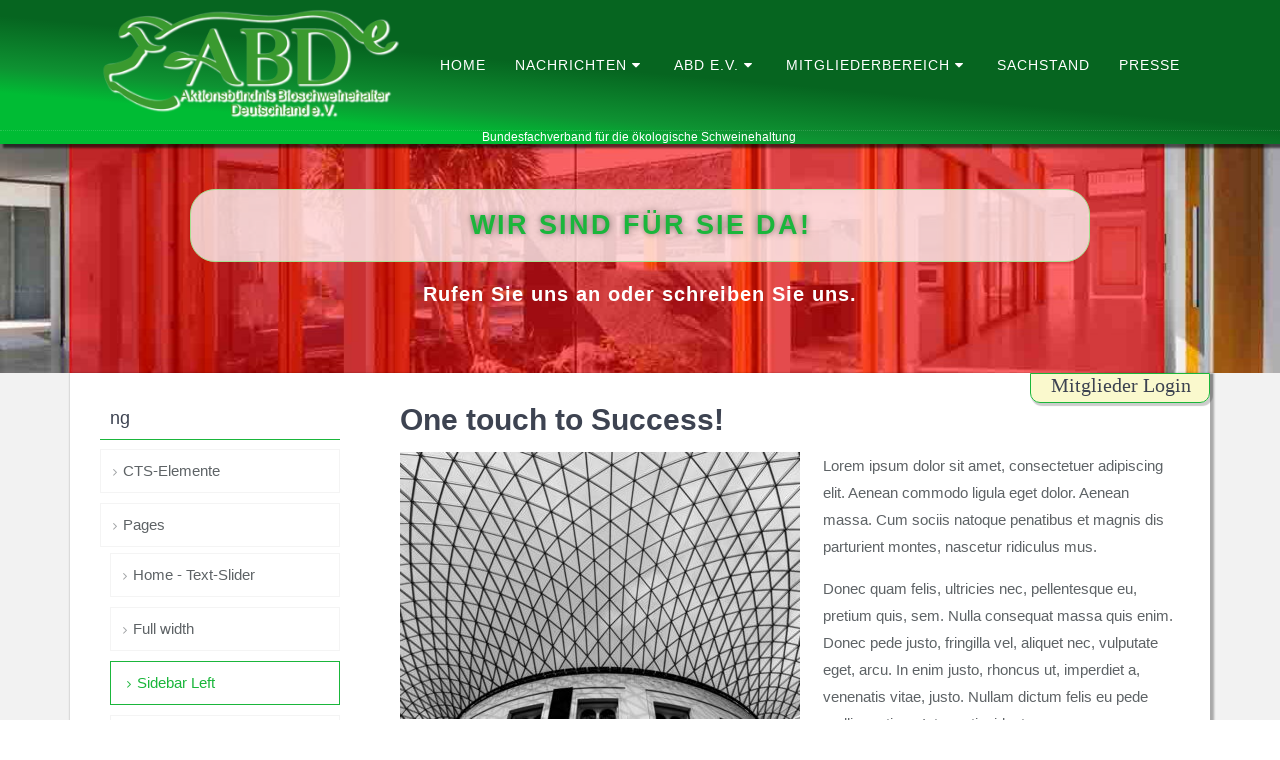

--- FILE ---
content_type: text/html; charset=utf-8
request_url: http://bioschweine-deutschland.de/sidebar-left.html
body_size: 6509
content:
<!DOCTYPE html>
<html lang="de">
<head>

      <meta charset="utf-8">
    <title>Sidebar Left - Aktionsbündnis der Bioschweinehalter Deutschlands e.V.</title>
    <base href="http://bioschweine-deutschland.de/">

        <link rel="apple-touch-icon" sizes="180x180" href="/files/favicon/apple-touch-icon.png">
<link rel="icon" type="image/png" sizes="32x32" href="/files/favicon/favicon-32x32.png">
<link rel="icon" type="image/png" sizes="16x16" href="/files/favicon/favicon-16x16.png">
<link rel="manifest" href="/files/favicon/site.webmanifest">
<link rel="shortcut icon" href="/files/favicon/favicon.ico" type="image/x-icon" />
      <meta name="robots" content="index,follow">
      <meta name="description" content="">
      <meta name="keywords" content="">
      <meta name="generator" content="Contao Open Source CMS">
    
    <meta name="viewport" content="width=device-width,initial-scale=1.0">
    <style>#left{width:300px;right:300px}#container{padding-left:300px}</style>
    <link rel="stylesheet" href="assets/css/reset.min.css,layout.min.css,responsive.min.css,colorbox.min.css...-f2047ad4.css">        <script src="assets/js/jquery.min.js,jquery.mmenu.min.js-eebc2054.js"></script><link href="//maxcdn.bootstrapcdn.com/font-awesome/4.5.0/css/font-awesome.min.css" rel="stylesheet">

          <!--[if lt IE 9]><script src="assets/html5shiv//html5shiv-printshiv.min.js"></script><![endif]-->
      
</head>
<body id="top" class="mac chrome blink ch131 leftColumn">

      
    <div id="wrapper">

                        <header id="header">
            <div class="inside">
              
<!-- Den Inhalt finden Sie in der Atikeluebersicht unter Header - Configuration - Artikel Header-Configuration-Standard -->
<div class="navi-section nav--slide_in">
<div class="inside">
<!-- indexer::stop -->
<p id="logo" role="banner"><a href="#" title="Zur Startseite"><span>Aktionsbündnis der Bioschweinehalter Deutschlands e.V.</span></a></p>
<!-- indexer::continue -->
<div class="dk_menu">
<a href="#mmenu" class="dk_mobilmenu"><span><i class="fa fa-align-justify"></i></span></a>
</div>
<!-- indexer::stop -->
	<nav class="mod_mmenu invisible block" id="mmenu">

	
		<a href="sidebar-left.html#skipNavigation145" class="invisible">Navigation überspringen</a>

		
<ul class="level_1">
            <li class="first"><a href="./" title="Startseite" class="first" itemprop="url"><span itemprop="name">Home</span></a></li>
                <li class="submenu"><a href="nachrichten.html" title="Nachrichten zum Thema ABD und Bioschweine" class="submenu" aria-haspopup="true" itemprop="url"><span itemprop="name">Nachrichten <i class="fa fa-caret-down"></i></span></a>
<ul class="level_2">
            <li class="first"><a href="aktuelle-nachrichten.html" title="Aktuelle Nachrichten" class="first" itemprop="url"><span itemprop="name">Aktuelle Nachrichten</span></a></li>
                <li><a href="nachrichtenarchiv.html" title="Nachrichtenarchiv" itemprop="url"><span itemprop="name">Nachrichtenarchiv</span></a></li>
                <li class="last"><a href="termine.html" title="Termine des ABD e.V." class="last" itemprop="url"><span itemprop="name">Termine</span></a></li>
      </ul>
</li>
                <li class="submenu"><a href="abd-e-v.html" title="ABD e.V." class="submenu" aria-haspopup="true" itemprop="url"><span itemprop="name">ABD e.V. <i class="fa fa-caret-down"></i></span></a>
<ul class="level_2">
            <li class="first"><a href="vorstand-des-abd-e-v.html" title="Vorstand des ABD e.V." class="first" itemprop="url"><span itemprop="name">Vorstand des ABD</span></a></li>
                <li><a href="beirat-des-abd-e-v.html" title="Beirat des ABD e.V." itemprop="url"><span itemprop="name">Beirat des ABD</span></a></li>
                <li><a href="tagungen.html" title="Tagungen des ABD e.V." itemprop="url"><span itemprop="name">Tagungen des ABD</span></a></li>
                <li class="last"><a href="files/pdf/Satzung_ABD.pdf" title="Satzung ABD e.V." class="last" target="_blank" rel="noreferrer noopener" itemprop="url"><span itemprop="name">Satzung ABD <i class="fa fa-external-link"></i></span></a></li>
      </ul>
</li>
                <li class="submenu"><a href="nicht-eingeloggt.html" title="Mitgliederbereich &lt;i class=&quot;fa fa-caret-down&quot;&gt;&lt;/i&gt;" class="submenu" aria-haspopup="true" itemprop="url"><span itemprop="name">Mitgliederbereich <i class="fa fa-caret-down"></i></span></a>
<ul class="level_2">
            <li class="first"><a href="login-216.html" title="LogIn" class="first" itemprop="url"><span itemprop="name">LogIn</span></a></li>
                <li><a href="mitglied-werden.html" title="Mitglied werden" itemprop="url"><span itemprop="name">Mitglied werden</span></a></li>
                <li class="last"><a href="files/pdf/2020_Mitgliedsantrag-Bioschweine-Deutschland.pdf" title="Mitgliedsantrag ABD e.V." class="last" target="_blank" rel="noreferrer noopener" itemprop="url"><span itemprop="name">Mitgliedsantrag ABD</span></a></li>
      </ul>
</li>
                <li><a href="sachstand.html" title="Sachstand zum Thema Bioschweine" itemprop="url"><span itemprop="name">Sachstand</span></a></li>
                <li class="last"><a href="presse.html" title="Presseartikel zum Thema ABD e.V." class="last" itemprop="url"><span itemprop="name">Presse</span></a></li>
      </ul>

		<a id="skipNavigation145" class="invisible">&nbsp;</a>

	</nav>
<!-- indexer::continue -->

<!-- indexer::stop -->
<nav class="mod_navigation block" id="mainmenu" itemscope itemtype="http://schema.org/SiteNavigationElement">

  
  <a href="sidebar-left.html#skipNavigation2" class="invisible">Navigation überspringen</a>

  
<ul class="level_1">
            <li class="first"><a href="./" title="Startseite" class="first" itemprop="url"><span itemprop="name">Home</span></a></li>
                <li class="submenu"><a href="nachrichten.html" title="Nachrichten zum Thema ABD und Bioschweine" class="submenu" aria-haspopup="true" itemprop="url"><span itemprop="name">Nachrichten <i class="fa fa-caret-down"></i></span></a>
<ul class="level_2">
            <li class="first"><a href="aktuelle-nachrichten.html" title="Aktuelle Nachrichten" class="first" itemprop="url"><span itemprop="name">Aktuelle Nachrichten</span></a></li>
                <li><a href="nachrichtenarchiv.html" title="Nachrichtenarchiv" itemprop="url"><span itemprop="name">Nachrichtenarchiv</span></a></li>
                <li class="last"><a href="termine.html" title="Termine des ABD e.V." class="last" itemprop="url"><span itemprop="name">Termine</span></a></li>
      </ul>
</li>
                <li class="submenu"><a href="abd-e-v.html" title="ABD e.V." class="submenu" aria-haspopup="true" itemprop="url"><span itemprop="name">ABD e.V. <i class="fa fa-caret-down"></i></span></a>
<ul class="level_2">
            <li class="first"><a href="vorstand-des-abd-e-v.html" title="Vorstand des ABD e.V." class="first" itemprop="url"><span itemprop="name">Vorstand des ABD</span></a></li>
                <li><a href="beirat-des-abd-e-v.html" title="Beirat des ABD e.V." itemprop="url"><span itemprop="name">Beirat des ABD</span></a></li>
                <li><a href="tagungen.html" title="Tagungen des ABD e.V." itemprop="url"><span itemprop="name">Tagungen des ABD</span></a></li>
                <li class="last"><a href="files/pdf/Satzung_ABD.pdf" title="Satzung ABD e.V." class="last" target="_blank" rel="noreferrer noopener" itemprop="url"><span itemprop="name">Satzung ABD <i class="fa fa-external-link"></i></span></a></li>
      </ul>
</li>
                <li class="submenu"><a href="nicht-eingeloggt.html" title="Mitgliederbereich &lt;i class=&quot;fa fa-caret-down&quot;&gt;&lt;/i&gt;" class="submenu" aria-haspopup="true" itemprop="url"><span itemprop="name">Mitgliederbereich <i class="fa fa-caret-down"></i></span></a>
<ul class="level_2">
            <li class="first"><a href="login-216.html" title="LogIn" class="first" itemprop="url"><span itemprop="name">LogIn</span></a></li>
                <li><a href="mitglied-werden.html" title="Mitglied werden" itemprop="url"><span itemprop="name">Mitglied werden</span></a></li>
                <li class="last"><a href="files/pdf/2020_Mitgliedsantrag-Bioschweine-Deutschland.pdf" title="Mitgliedsantrag ABD e.V." class="last" target="_blank" rel="noreferrer noopener" itemprop="url"><span itemprop="name">Mitgliedsantrag ABD</span></a></li>
      </ul>
</li>
                <li><a href="sachstand.html" title="Sachstand zum Thema Bioschweine" itemprop="url"><span itemprop="name">Sachstand</span></a></li>
                <li class="last"><a href="presse.html" title="Presseartikel zum Thema ABD e.V." class="last" itemprop="url"><span itemprop="name">Presse</span></a></li>
      </ul>

  <a id="skipNavigation2" class="invisible">&nbsp;</a>

</nav>
<!-- indexer::continue -->

<div class="clear"></div>
</div>
<div class="ce_text block">

        
  
      <h6 style="text-align: center;">Bundesfachverband für die ökologische Schweinehaltung&nbsp;</h6>  
  
  

</div>

</div>
<div class="clear"></div>  


  <div class="mod_article first last block" id="article-237">
    
          
<div class="ce_text bg-color left first last block">

        
  
  
      <figure class="image_container float_above">

      
      
  <picture>
          <source srcset="assets/images/f/modern-home-m-2df70487.jpg" media="(min-width:768px) and (max-width:1024px)" width="1024" height="200">
          <source srcset="assets/images/e/modern-home-m-88d5a462.jpg" media="(max-width: 767px)" width="600" height="300">
    
<img src="assets/images/a/modern-home-m-8f9d9b98.jpg" width="1400" height="250" alt="" itemprop="image">

  </picture>

      
      
    </figure>
  
<div class="textbox">
  <div class="textboxtable">
<div class="slider_text">
<div class="textwrapper">
      <h2><span class="white">Wir sind für Sie da!</span></h2>
<p>Rufen Sie uns an oder schreiben Sie uns.</p>  </div>
</div>
</div>
</div>

</div>
    
      </div>

            </div>
          </header>
              
      
              <div id="container">

                      <div id="main">
              <div class="inside">
                
<span id="loginn" class="loginn">
<!-- indexer::stop -->
<div class="mod_login login block">

      <h5>Mitglieder Login</h5>
  
  <form id="tl_login_269" method="post">
    <div class="formbody">
            <input type="hidden" name="FORM_SUBMIT" value="tl_login_269">
      <input type="hidden" name="REQUEST_TOKEN" value="">
      <input type="hidden" name="_target_path" value="aHR0cDovL2Jpb3NjaHdlaW5lLWRldXRzY2hsYW5kLmRlL3NpZGViYXItbGVmdC5odG1s">
      <input type="hidden" name="_always_use_target_path" value="0">
              <div class="widget widget-text">
          <label for="username">Benutzername</label>
          <input type="text" name="username" id="username" class="text" value="" autocapitalize="off" autocomplete="username" required>
        </div>
        <div class="widget widget-password">
          <label for="password">Passwort</label>
          <input type="password" name="password" id="password" class="text password" value="" autocomplete="current-password" required>
        </div>
        <!--          <div class="widget widget-checkbox">
            <fieldset class="checkbox_container">
              <input type="checkbox" name="autologin" id="autologin" value="1" class="checkbox"> <label for="autologin">Angemeldet bleiben</label>
            </fieldset>
          </div>
        -->
            <div class="widget widget-submit">
        <button type="submit" class="submit">Anmelden</button>
              </div>
    </div>
  </form>

</div>
<!-- indexer::continue -->

</span>  


  <div class="mod_article first last block" id="article-14">
    
          
<div class="ce_text first block">

            <h1>One touch to Success!</h1>
      
  
  
      
<figure class="image_container float_left">
  
  

<img src="assets/images/7/building3-1f85fd64.jpeg" width="400" height="267" alt="" itemprop="image">


  
  </figure>
  
      <p>Lorem ipsum dolor sit amet, consectetuer adipiscing elit. Aenean commodo ligula eget dolor. Aenean massa. Cum sociis natoque penatibus et magnis dis parturient montes, nascetur ridiculus mus.</p>
<p>Donec quam felis, ultricies nec, pellentesque eu, pretium quis, sem. Nulla consequat massa quis enim. Donec pede justo, fringilla vel, aliquet nec, vulputate eget, arcu. In enim justo, rhoncus ut, imperdiet a, venenatis vitae, justo. Nullam dictum felis eu pede mollis pretium. Integer tincidunt.</p>
<p>Cras dapibus. Vivamus elementum semper nisi. Aenean vulputate eleifend tellus. Aenean leo ligula, porttitor eu, consequat vitae, eleifend ac, enim. Aliquam lorem ante, dapibus in, viverra quis, feugiat a, tellus. Phasellus viverra nulla ut metus varius laoreet. Quisque rutrum.</p>
<p>Cras dapibus. Vivamus elementum semper nisi. Aenean vulputate eleifend tellus. Aenean leo ligula, porttitor eu, consequat vitae, eleifend ac, enim. Aliquam lorem ante, dapibus in, viverra quis, feugiat a, tellus. Phasellus viverra nulla ut metus varius laoreet. Quisque rutrum.</p>  

</div>

<div class="ce_text grid8 block">

            <h2>Aenean commodo ligula</h2>
      
  
      <p>Lorem ipsum dolor sit amet, consectetuer adipiscing elit. Aenean commodo ligula eget dolor. Aenean massa. Cum sociis natoque penatibus et magnis dis parturient montes, nascetur ridiculus mus.</p>  
  
  

</div>

<div class="ce_image block">

        
  
  
<figure class="image_container">
      <a href="files/demo/unsplash/building2.jpeg" data-lightbox="f8b7ee">
  
  

<img src="assets/images/7/building2-8adfefa8.jpeg" width="403" height="160" alt="" itemprop="image">


      </a>
  
  </figure>


</div>

<div class="ce_image grid11 block">

        
  
  
<figure class="image_container">
  
  

<img src="assets/images/8/blue-sky-726929_1280-c9bb3c11.jpg" width="800" height="250" alt="" itemprop="image">


  
  </figure>


</div>

<div class="ce_list grid5 symlist2 last block">

        
  
  <ul>
          <li class="first">Donec sed odio dui. Nulla</li>
          <li>Li Europan lingues es mem</li>
          <li>In enim justo, rhoncus ut</li>
          <li>Lorem ipsum dolor sit amet</li>
          <li>Lorem ipsum dolor sit amet</li>
          <li class="last">Li Europan lingues es mem</li>
      </ul>


</div>
    
      </div>

              </div>
                          </div>
          
                                    <aside id="left">
                <div class="inside">
                  
<!-- indexer::stop -->
<nav class="mod_navigation block" id="submenu" itemscope itemtype="http://schema.org/SiteNavigationElement">

      <h3>ng</h3>
  
  <a href="sidebar-left.html#skipNavigation50" class="invisible">Navigation überspringen</a>

  
<ul class="level_1">
            <li class="first"><a href="cts-elemente.html" title="CTS-Elemente" class="first" itemprop="url"><span itemprop="name">CTS-Elemente</span></a></li>
                <li class="submenu trail"><a href="text-slider.html" title="Pages" class="submenu trail" aria-haspopup="true" itemprop="url"><span itemprop="name">Pages</span></a>
<ul class="level_2">
            <li class="sibling first"><a href="text-slider.html" title="Home - Text-Slider" class="sibling first" itemprop="url"><span itemprop="name">Home - Text-Slider</span></a></li>
                <li class="sibling"><a href="full-width.html" title="Full width" class="sibling" itemprop="url"><span itemprop="name">Full width</span></a></li>
                <li class="active"><strong class="active" itemprop="name">Sidebar Left</strong></li>
                <li class="sibling"><a href="sidebar-right.html" title="Sidebar Right" class="sibling" itemprop="url"><span itemprop="name">Sidebar Right</span></a></li>
                <li class="sibling"><a href="sidebar-left-right.html" title="Sidebar Left &amp; Right" class="sibling" itemprop="url"><span itemprop="name">Sidebar Left & Right</span></a></li>
                <li class="sibling"><a href="grid.html" title="Grid" class="sibling" itemprop="url"><span itemprop="name">Grid</span></a></li>
                <li class="sibling last"><a href="typography.html" title="Typography" class="sibling last" itemprop="url"><span itemprop="name">Typography</span></a></li>
      </ul>
</li>
                <li><a href="tables.html" title="Elements" itemprop="url"><span itemprop="name">Elements</span></a></li>
                <li><a href="news-list-latest.html" title="News" itemprop="url"><span itemprop="name">News</span></a></li>
                <li class="last"><a href="service.html" title="Service" class="last" itemprop="url"><span itemprop="name">Service</span></a></li>
      </ul>

  <a id="skipNavigation50" class="invisible">&nbsp;</a>

</nav>
<!-- indexer::continue -->


  <div class="mod_article first last block" id="article-95">
    
          
<div class="widget contactvcard sidebar">
<h4>Quick Contact</h4>

<div class="vcard">
<div class="org"><strong></strong></div>
<div class="fn"></div>
<div class="adr">
<div class="street-address"></div>
<span class="postal-code"></span> <span class="locality"></span>
<div class="country-name"></div>
</div>
<div class="tel"><span class="type">Tel.</span></div>
<div><a class="email" href="mailto:">E-Mail</a></div>
</div>
</div>
<div class="widget newsletter">

<!-- indexer::stop -->
<div class="ce_text block">
<h4>Newsletter</h4>
Enter your email address to subscribe to our newsletter.
</div>
<!-- indexer::continue -->

<!-- indexer::stop -->
<div class="mod_subscribe block">

        
  
  <form id="tl_subscribe_206" method="post">
    <div class="formbody">
      <input type="hidden" name="FORM_SUBMIT" value="tl_subscribe_206">
      <input type="hidden" name="REQUEST_TOKEN" value="">

      
                        <input type="hidden" name="channels[]" value="1">
              
      <div class="widget widget-text mandatory">
        <label for="ctrl_email_206" class="invisible">E-Mail-Adresse</label>
        <input type="email" name="email" id="ctrl_email_206" class="text mandatory" value="" placeholder="E-Mail-Adresse" required>
      </div>

      
      
<div class="widget widget-captcha mandatory">
        <label for="ctrl_subscribe_206">
      <span class="invisible">Pflichtfeld </span>Sicherheitsfrage<span class="mandatory">*</span>
    </label>
  
    
  <input type="text" name="captcha_subscribe_206" id="ctrl_subscribe_206" class="captcha mandatory" value="" aria-describedby="captcha_text_subscribe_206" maxlength="2" required>
  <span id="captcha_text_subscribe_206" class="captcha_text">&#66;&#x69;&#116;&#x74;&#101;&#x20;&#97;&#x64;&#100;&#x69;&#101;&#x72;&#101;&#x6E;&#32;&#x53;&#105;&#x65;&#32;&#x35;&#32;&#x75;&#110;&#x64;&#32;&#x31;&#46;</span>
  <input type="hidden" name="captcha_subscribe_206_hash" value="4b9f31cece50214a7713dff8572f2d294033d3eccfb36c55fe435a36b2afdbd2">

      <div style="display:none">
      <label for="ctrl_subscribe_206_hp">Do not fill in this field</label>
      <input type="text" name="captcha_subscribe_206_name" id="ctrl_subscribe_206_hp" value="">
    </div>
    <script>
      (function() {
        var e = document.getElementById('ctrl_subscribe_206'),
            p = e.parentNode, f = p.parentNode;

        if (f.classList.contains('widget-captcha') || 'fieldset' === f.nodeName.toLowerCase() && 1 === f.children.length) {
          p = f;
        }

        e.required = false;
        p.style.display = 'none';

        setTimeout(function() { e.value = '6'; }, 5000);
      })();
    </script>
  
</div>

      
      <div class="widget widget-submit">
        <button type="submit" class="submit">Abonnieren</button>
      </div>
    </div>
  </form>


</div>
<!-- indexer::continue -->

</div>    
      </div>

                </div>
              </aside>
                      
                                
        </div>
      
      
                        <footer id="footer">
            <div class="inside">
              
<!-- Den Inhalt finden Sie in der Atikeluebersicht unter Footer-Configuration - Artikel Footer-Configuration -->
<!-- indexer::stop -->
<nav class="mod_customnav footer_2 footer_2 block" itemscope itemtype="http://schema.org/SiteNavigationElement">

  
  <a href="sidebar-left.html#skipNavigation201" class="invisible">Navigation überspringen</a>

  
<ul class="level_1">
            <li class="first"><a href="impressum-abd-e-v.html" title="Impressum ABD e.V." class="first" itemprop="url"><span itemprop="name">Impressum</span></a></li>
                <li><a href="sitemap-abd-e-v.html" title="Sitemap ABD e.V." itemprop="url"><span itemprop="name">Sitemap</span></a></li>
                <li><a href="kontakt.html" title="Kontakt mit dem ABD e.V." itemprop="url"><span itemprop="name">Kontakt</span></a></li>
                <li><a href="datenschtuerklaerung.html" title="Datenschutzerklärung" itemprop="url"><span itemprop="name">Datenschutzerklärung</span></a></li>
                <li class="last"><a href="http://bioschweine-deutschland.de/contao" title="Login in Backend" class="last" target="_blank" rel="noreferrer noopener" itemprop="url"><span itemprop="name"><i class="fa fa-code-fork" aria-hidden="true"></i></span></a></li>
      </ul>

  <a id="skipNavigation201" class="invisible">&nbsp;</a>

</nav>
<!-- indexer::continue -->

<div class="clear"></div>
<div class="widget contactvcard footer2 block grid33">
<div itemscope itemtype="http://schema.org/LocalBusiness" class="vcard">
<div class="nameadress">
<div class="org"><strong>ABD e.V.</strong></div>
<div itemprop="address" itemscope itemtype="http://schema.org/PostalAddress" class="adr"> 
<div itemprop="streetAddress" class="street-address">Heinrich Rülfing</div> 
<span itemprop="postalCode" class="postal-code">Am Essingholtbach 1</span> 
<span itemprop="addressLocality" class="locality">46414 Rhede</span>
<div itemprop="addressCountry" style="display: none;" class="country-name">Deutschland</div>
<div class="phonemail"> 
<div class="tel fa-phone"><span class="type">Tel.</span> <span itemprop="telephone"><a href="tel:+4928722217">+49 (0)2872 2217</a></span></div>
<div><a href="mailto:heinrich.ruelfing@bioschweine-deutschland.de" class="fa-envelope email"> <span itemprop="email">heinrich.ruelfing (ad) bioschweine-deutschland.de</span></a></div> 
</div>
</div></div> <br><br><br><br><br><br><br></div></div>
<!-- indexer::stop -->
<div class="widget login footer2 block grid33">

<!-- indexer::stop -->
<div class="mod_login login block">

      <h4>ABD Mitglieder Login</h4>
  
  <form id="tl_login_258" method="post">
    <div class="formbody">
            <input type="hidden" name="FORM_SUBMIT" value="tl_login_258">
      <input type="hidden" name="REQUEST_TOKEN" value="">
      <input type="hidden" name="_target_path" value="aHR0cDovL2Jpb3NjaHdlaW5lLWRldXRzY2hsYW5kLmRlL3NpZGViYXItbGVmdC5odG1s">
      <input type="hidden" name="_always_use_target_path" value="0">
              <div class="widget widget-text">
          <label for="username">Benutzername</label>
          <input type="text" name="username" id="username" class="text" value="" autocapitalize="off" autocomplete="username" required>
        </div>
        <div class="widget widget-password">
          <label for="password">Passwort</label>
          <input type="password" name="password" id="password" class="text password" value="" autocomplete="current-password" required>
        </div>
        <!--          <div class="widget widget-checkbox">
            <fieldset class="checkbox_container">
              <span><input type="checkbox" name="autologin" id="autologin" value="1" class="checkbox"> <label for="autologin">Angemeldet bleiben</label></span>
            </fieldset>
          </div>
        -->
            <div class="widget button round">
        <button type="submit" class="button round">Anmelden</button>
              </div>
    </div>
  </form>

</div>
<!-- indexer::continue -->

</div>
<!-- indexer::continue -->
<div class="clear"></div>
<!-- indexer::stop -->
<div class="footermenu footer2 block">
<span class="designby">Design <a href="http://www.contao-themes-shop.de" title="Contao-Themes Shop">cts</a></span>
</div>
<!-- indexer::continue -->
<div class="clear"></div>
<!-- indexer::stop -->
<div id="backtotop">
  <ul>
    <li><a id="toTop" href="#" onClick="return false">Back to Top</a></li>
  </ul>
</div>
<!-- indexer::continue -->  
            </div>
          </footer>
              
    </div>

      
  
<script src="assets/jquery-ui/js/jquery-ui.min.js?v=1.13.1"></script>
<script>
  jQuery(function($) {
    $(document).accordion({
      // Put custom options here
      heightStyle: 'content',
      header: '.toggler',
      collapsible: true,
      create: function(event, ui) {
        ui.header.addClass('active');
        $('.toggler').attr('tabindex', 0);
      },
      activate: function(event, ui) {
        ui.newHeader.addClass('active');
        ui.oldHeader.removeClass('active');
        $('.toggler').attr('tabindex', 0);
      }
    });
  });
</script>

<script src="assets/colorbox/js/colorbox.min.js?v=1.6.6"></script>
<script>
  jQuery(function($) {
    $('a[data-lightbox]').map(function() {
      $(this).colorbox({
        // Put custom options here
        loop: false,
        rel: $(this).attr('data-lightbox'),
        maxWidth: '95%',
        maxHeight: '95%'
      });
    });
  });
</script>

<script src="files/theme/js/jquery.tabslet.min.js"></script>
<script>
  jQuery(document).ready(function(){
    $('.tabs').tabslet();
});
</script>
<script src="files/theme/js/back-to-top.js"></script>

<script>
jQuery(document).ready(function ($) {
	$(function() {
		var nav = $(".nav--slide_in");
		$(window).scroll(function() {
			var scroll = $(window).scrollTop();
		        
		  if(scroll >= 0) {
				nav.addClass("js--is-fixed");
		  }
		

      if (scroll <= 0) {
        nav.removeClass("js--fade-out");
        nav.removeClass("js--is-fixed");
      } 
		});
	});
});
</script>
<script src="assets/tablesorter/js/tablesorter.min.js?v=2.31.3"></script>
<script>
  jQuery(function($) {
    $('.ce_table .sortable').each(function(i, table) {
      var attr = $(table).attr('data-sort-default'),
          opts = {}, s;

      if (attr) {
        s = attr.split('|');
        opts = { sortList: [[s[0], s[1] == 'desc' | 0]] };
      }

      $(table).tablesorter(opts);
    });
  });
</script>
<script>
(function($) {
	var $mmenu = $('#mmenu');
	$(document).ready(function() {
		$mmenu.mmenu({
isMenu: true, slidingSubmenus: false, offCanvas: { moveBackground: false, position: "", zposition: "" }		}, {
			classNames: {
				selected: "active"
			}
		}).removeClass('invisible');
	});
})(jQuery);
</script>

<script src="assets/swipe/js/swipe.min.js?v=2.2.0"></script>
<script>
  (function() {
    var e = document.querySelectorAll('.content-slider, .slider-control'), c, i;
    for (i=0; i<e.length; i+=2) {
      c = e[i].getAttribute('data-config').split(',');
      new Swipe(e[i], {
        // Put custom options here
        'auto': parseInt(c[0]),
        'speed': parseInt(c[1]),
        'startSlide': parseInt(c[2]),
        'continuous': parseInt(c[3]),
        'menu': e[i+1]
      });
    }
  })();
</script>

<script>
  (function() {
    var p = document.querySelector('p.error') || document.querySelector('p.confirm');
    if (p) {
      p.scrollIntoView();
    }
  })();
</script>
<script type="application/ld+json">{"@context":{"contao":"https:\/\/schema.contao.org\/"},"@type":"contao:Page","contao:title":"Sidebar Left","contao:pageId":15,"contao:noSearch":false,"contao:protected":false,"contao:groups":[],"contao:fePreview":false}</script>
</body>
</html>


--- FILE ---
content_type: text/css
request_url: http://bioschweine-deutschland.de/assets/css/reset.min.css,layout.min.css,responsive.min.css,colorbox.min.css...-f2047ad4.css
body_size: 16874
content:
header,footer,nav,section,aside,main,article,figure,figcaption{display:block}body,div,h1,h2,h3,h4,h5,h6,p,blockquote,pre,code,ol,ul,li,dl,dt,dd,figure,table,th,td,form,fieldset,legend,input,textarea{margin:0;padding:0}table{border-spacing:0;border-collapse:collapse}caption,th,td{text-align:left;text-align:start;vertical-align:top}abbr,acronym{font-variant:normal;border-bottom:1px dotted #666;cursor:help}blockquote,q{quotes:none}fieldset,img,iframe{border:0}ul{list-style-type:none}sup{vertical-align:text-top}sub{vertical-align:text-bottom}del{text-decoration:line-through}ins{text-decoration:none}body{font:12px/1 "Lucida Grande","Lucida Sans Unicode",Verdana,sans-serif;color:#000}input,button,textarea,select{font-family:inherit;font-size:99%;font-weight:inherit}pre,code{font-family:Monaco,monospace}h1,h2,h3,h4,h5,h6{font-size:100%;font-weight:400}h1{font-size:1.8333em}h2{font-size:1.6667em}h3{font-size:1.5em}h4{font-size:1.3333em}table{font-size:inherit}caption,th{font-weight:700}a{color:#00f}h1,h2,h3,h4,h5,h6{margin-top:1em}h1,h2,h3,h4,h5,h6,p,pre,blockquote,table,ol,ul,form{margin-bottom:12px}
body,form,figure{margin:0;padding:0}img{border:0}header,footer,nav,section,aside,article,figure,figcaption{display:block}body{font-size:100.01%}select,input,textarea{font-size:99%}#container,.inside{position:relative}#main,#left,#right{float:left;position:relative}#main{width:100%}#left{margin-left:-100%}#right{margin-right:-100%}#footer{clear:both}#main .inside{min-height:1px}.ce_gallery>ul,.content-gallery>ul{margin:0;padding:0;overflow:hidden;list-style:none}.ce_gallery>ul li,.content-gallery>ul li{float:left}.ce_gallery>ul li.col_first,.content-gallery>ul li.col_first{clear:left}.float_left,.media--left>figure{float:left}.float_right,.media--right>figure{float:right}.block{overflow:hidden}.clear,#clear{height:.1px;font-size:.1px;line-height:.1px;clear:both}.invisible{border:0;clip:rect(0 0 0 0);height:1px;margin:-1px;overflow:hidden;padding:0;position:absolute;width:1px}.custom{display:block}#container:after,.custom:after{content:"";display:table;clear:both}
@media (max-width:767px){#wrapper{margin:0;width:auto}#container{padding-left:0;padding-right:0}#main,#left,#right{float:none;width:auto}#left{right:0;margin-left:0}#right{margin-right:0}}img{max-width:100%;height:auto}.ie7 img{-ms-interpolation-mode:bicubic}.ie8 img{width:auto}.audio_container audio{max-width:100%}.video_container video{max-width:100%;height:auto}.aspect,.responsive{position:relative;height:0}.aspect iframe,.responsive iframe{position:absolute;top:0;left:0;width:100%;height:100%}.aspect--16\:9,.responsive.ratio-169{padding-bottom:56.25%}.aspect--16\:10,.responsive.ratio-1610{padding-bottom:62.5%}.aspect--21\:9,.responsive.ratio-219{padding-bottom:42.8571%}.aspect--4\:3,.responsive.ratio-43{padding-bottom:75%}.aspect--3\:2,.responsive.ratio-32{padding-bottom:66.6666%}
#colorbox,#cboxOverlay,#cboxWrapper{position:absolute;top:0;left:0;z-index:9999;overflow:hidden;-webkit-transform:translate3d(0,0,0)}#cboxWrapper{max-width:none}#cboxOverlay{position:fixed;width:100%;height:100%}#cboxMiddleLeft,#cboxBottomLeft{clear:left}#cboxContent{position:relative}#cboxLoadedContent{overflow:auto;-webkit-overflow-scrolling:touch}#cboxTitle{margin:0}#cboxLoadingOverlay,#cboxLoadingGraphic{position:absolute;top:0;left:0;width:100%;height:100%}#cboxPrevious,#cboxNext,#cboxClose,#cboxSlideshow{cursor:pointer}.cboxPhoto{float:left;margin:auto;border:0;display:block;max-width:none;-ms-interpolation-mode:bicubic}.cboxIframe{width:100%;height:100%;display:block;border:0;padding:0;margin:0}#colorbox,#cboxContent,#cboxLoadedContent{box-sizing:content-box;-moz-box-sizing:content-box;-webkit-box-sizing:content-box}#cboxOverlay{background:#000;opacity:.9;filter:alpha(opacity = 90)}#colorbox{outline:0}#cboxContent{margin-top:20px;background:#000}.cboxIframe{background:#fff}#cboxError{padding:50px;border:1px solid #ccc}#cboxLoadedContent{border:5px solid #000;background:#fff}#cboxTitle{position:absolute;top:-20px;left:0;color:#ccc}#cboxCurrent{position:absolute;top:-20px;right:0;color:#ccc}#cboxLoadingGraphic{background:url(../../assets/colorbox/images/loading.gif) no-repeat center center}#cboxPrevious,#cboxNext,#cboxSlideshow,#cboxClose{border:0;padding:0;margin:0;overflow:visible;width:auto;background:0 0}#cboxPrevious:active,#cboxNext:active,#cboxSlideshow:active,#cboxClose:active{outline:0}#cboxSlideshow{position:absolute;top:-20px;right:90px;color:#fff}#cboxPrevious{position:absolute;top:50%;left:5px;margin-top:-32px;background:url(../../assets/colorbox/images/controls.png) no-repeat top left;width:28px;height:65px;text-indent:-9999px}#cboxPrevious:hover{background-position:bottom left}#cboxNext{position:absolute;top:50%;right:5px;margin-top:-32px;background:url(../../assets/colorbox/images/controls.png) no-repeat top right;width:28px;height:65px;text-indent:-9999px}#cboxNext:hover{background-position:bottom right}#cboxClose{position:absolute;top:5px;right:5px;display:block;background:url(../../assets/colorbox/images/controls.png) no-repeat top center;width:38px;height:19px;text-indent:-9999px}#cboxClose:hover{background-position:bottom center}
table.sortable thead th{background-image:url(../../assets/tablesorter/images/default.svg);background-repeat:no-repeat;background-position:center right}table.sortable thead th.tablesorter-headerDesc{background-image:url(../../assets/tablesorter/images/asc.svg)}table.sortable thead th.tablesorter-headerAsc{background-image:url(../../assets/tablesorter/images/desc.svg)}
.content-slider{overflow:hidden;visibility:hidden;position:relative}.slider-wrapper{overflow:hidden;position:relative}.slider-wrapper>*{float:left;width:100%;position:relative}.slider-control{height:30px;position:relative}.slider-control a,.slider-control .slider-menu{position:absolute;top:9px;display:inline-block}.slider-control .slider-prev{left:0}.slider-control .slider-next{right:0}.slider-control .slider-menu{top:0;width:50%;left:50%;margin-left:-25%;font-size:27px;text-align:center}.slider-control .slider-menu b{color:#bbb;cursor:pointer}.slider-control .slider-menu b.active{color:#666}
/*
	jQuery.mmenu CSS
*/
/*
	jQuery.mmenu panels CSS
*/
.mm-menu.mm-horizontal > .mm-panel {
  -webkit-transition: -webkit-transform 0.4s ease;
  transition: transform 0.4s ease; }

.mm-menu .mm-hidden {
  display: none; }

.mm-wrapper {
  overflow-x: hidden;
  position: relative; }

.mm-menu,
.mm-menu > .mm-panel {
  width: 100%;
  height: 100%;
  position: absolute;
  left: 0;
  top: 0;
  z-index: 0; }

.mm-menu {
  background: inherit;
  display: block;
  overflow: hidden;
  padding: 0; }
  .mm-menu > .mm-panel {
    background: inherit;
    -webkit-overflow-scrolling: touch;
    overflow: scroll;
    overflow-x: hidden;
    overflow-y: auto;
    box-sizing: border-box;
    padding: 20px;
    -webkit-transform: translate(100%, 0);
    -moz-transform: translate(100%, 0);
    -ms-transform: translate(100%, 0);
    -o-transform: translate(100%, 0);
    transform: translate(100%, 0); }
    .mm-menu > .mm-panel.mm-opened {
      -webkit-transform: translate(0%, 0);
      -moz-transform: translate(0%, 0);
      -ms-transform: translate(0%, 0);
      -o-transform: translate(0%, 0);
      transform: translate(0%, 0); }
    .mm-menu > .mm-panel.mm-subopened {
      -webkit-transform: translate(-30%, 0);
      -moz-transform: translate(-30%, 0);
      -ms-transform: translate(-30%, 0);
      -o-transform: translate(-30%, 0);
      transform: translate(-30%, 0); }
    .mm-menu > .mm-panel.mm-highest {
      z-index: 1; }
  .mm-menu .mm-list {
    padding: 20px 0; }
  .mm-menu > .mm-list {
    padding-bottom: 0; }
    .mm-menu > .mm-list:after {
      content: '';
      display: block;
      height: 40px; }

.mm-panel > .mm-list {
  margin-left: -20px;
  margin-right: -20px; }
  .mm-panel > .mm-list:first-child {
    padding-top: 0; }

.mm-list,
.mm-list > li {
  list-style: none;
  display: block;
  padding: 0;
  margin: 0; }

.mm-list {
  font: inherit;
  font-size: 14px; }
  .mm-list a,
  .mm-list a:hover {
    text-decoration: none; }
  .mm-list > li {
    position: relative; }
    .mm-list > li > a,
    .mm-list > li > span {
      text-overflow: ellipsis;
      white-space: nowrap;
      overflow: hidden;
      color: inherit;
      line-height: 20px;
      display: block;
      padding: 10px 10px 10px 20px;
      margin: 0; }
  .mm-list > li:not(.mm-subtitle):not(.mm-label):not(.mm-search):not(.mm-noresults):after {
    content: '';
    border-bottom-width: 1px;
    border-bottom-style: solid;
    display: block;
    width: 100%;
    position: absolute;
    bottom: 0;
    left: 0; }
  .mm-list > li:not(.mm-subtitle):not(.mm-label):not(.mm-search):not(.mm-noresults):after {
    width: auto;
    margin-left: 20px;
    position: relative;
    left: auto; }
  .mm-list a.mm-subopen {
    background: rgba(3, 2, 1, 0);
    width: 40px;
    height: 100%;
    padding: 0;
    position: absolute;
    right: 0;
    top: 0;
    z-index: 2; }
    .mm-list a.mm-subopen:before {
      content: '';
      border-left-width: 1px;
      border-left-style: solid;
      display: block;
      height: 100%;
      position: absolute;
      left: 0;
      top: 0; }
    .mm-list a.mm-subopen.mm-fullsubopen {
      width: 100%; }
      .mm-list a.mm-subopen.mm-fullsubopen:before {
        border-left: none; }
    .mm-list a.mm-subopen + a,
    .mm-list a.mm-subopen + span {
      padding-right: 5px;
      margin-right: 40px; }
  .mm-list > li.mm-selected > a.mm-subopen {
    background: transparent; }
  .mm-list > li.mm-selected > a.mm-fullsubopen + a,
  .mm-list > li.mm-selected > a.mm-fullsubopen + span {
    padding-right: 45px;
    margin-right: 0; }
  .mm-list a.mm-subclose {
    text-indent: 20px;
    padding-top: 30px;
    margin-top: -20px; }
  .mm-list > li.mm-label {
    text-overflow: ellipsis;
    white-space: nowrap;
    overflow: hidden;
    font-size: 10px;
    text-transform: uppercase;
    text-indent: 20px;
    line-height: 25px;
    padding-right: 5px; }
  .mm-list > li.mm-spacer {
    padding-top: 40px; }
    .mm-list > li.mm-spacer.mm-label {
      padding-top: 25px; }
  .mm-list a.mm-subopen:after,
  .mm-list a.mm-subclose:before {
    content: '';
    border: 2px solid transparent;
    display: inline-block;
    width: 7px;
    height: 7px;
    -webkit-transform: rotate(-45deg);
    -moz-transform: rotate(-45deg);
    -ms-transform: rotate(-45deg);
    -o-transform: rotate(-45deg);
    transform: rotate(-45deg);
    margin-bottom: -5px;
    position: absolute;
    bottom: 50%; }
  .mm-list a.mm-subopen:after {
    border-top: none;
    border-left: none;
    right: 18px; }
  .mm-list a.mm-subclose:before {
    border-right: none;
    border-bottom: none;
    margin-bottom: -15px;
    left: 22px; }

.mm-menu.mm-vertical .mm-list .mm-panel {
  display: none;
  padding: 10px 0 10px 10px; }
  .mm-menu.mm-vertical .mm-list .mm-panel li:last-child:after {
    border-color: transparent; }
.mm-menu.mm-vertical .mm-list li.mm-opened > .mm-panel {
  display: block; }
.mm-menu.mm-vertical .mm-list > li > a.mm-subopen {
  height: 40px; }
  .mm-menu.mm-vertical .mm-list > li > a.mm-subopen:after {
    top: 16px;
    bottom: auto; }
.mm-menu.mm-vertical .mm-list > li.mm-opened > a.mm-subopen:after {
  -webkit-transform: rotate(45deg);
  -moz-transform: rotate(45deg);
  -ms-transform: rotate(45deg);
  -o-transform: rotate(45deg);
  transform: rotate(45deg); }
.mm-menu.mm-vertical .mm-list > li.mm-label > a.mm-subopen {
  height: 25px; }

html.mm-opened .mm-page {
  box-shadow: 0 0 20px rgba(0, 0, 0, 0.5); }

.mm-menu {
  background: #333333;
  color: rgba(255, 255, 255, 0.6); }
  .mm-menu .mm-list > li:after {
    border-color: rgba(0, 0, 0, 0.15); }
  .mm-menu .mm-list > li > a.mm-subclose {
    background: rgba(0, 0, 0, 0.1);
    color: rgba(255, 255, 255, 0.3); }
  .mm-menu .mm-list > li > a.mm-subopen:after, .mm-menu .mm-list > li > a.mm-subclose:before {
    border-color: rgba(255, 255, 255, 0.3); }
  .mm-menu .mm-list > li > a.mm-subopen:before {
    border-color: rgba(0, 0, 0, 0.15); }
  .mm-menu .mm-list > li.mm-selected > a:not(.mm-subopen),
  .mm-menu .mm-list > li.mm-selected > span {
    background: rgba(0, 0, 0, 0.1); }
  .mm-menu .mm-list > li.mm-label {
    background: rgba(255, 255, 255, 0.05); }
  .mm-menu.mm-vertical .mm-list li.mm-opened > a.mm-subopen,
  .mm-menu.mm-vertical .mm-list li.mm-opened > ul {
    background: rgba(255, 255, 255, 0.05); }

/*
	jQuery.mmenu offcanvas addon CSS
*/
.mm-page {
  box-sizing: border-box;
  position: relative; }

.mm-slideout {
  -webkit-transition: -webkit-transform 0.4s ease;
  -ms-transition: -ms-transform 0.4s ease;
  transition: transform 0.4s ease; }

html.mm-opened {
  overflow: hidden;
  position: relative; }
  html.mm-opened body {
    overflow: hidden; }

html.mm-background .mm-page {
  background: inherit; }

#mm-blocker {
  background: rgba(3, 2, 1, 0);
  display: none;
  width: 100%;
  height: 100%;
  position: fixed;
  top: 0;
  left: 0;
  z-index: 999999; }

html.mm-opened #mm-blocker,
html.mm-blocking #mm-blocker {
  display: block; }

.mm-menu.mm-offcanvas {
  display: none;
  position: fixed; }
.mm-menu.mm-current {
  display: block; }

.mm-menu {
  width: 80%;
  min-width: 140px;
  max-width: 440px; }

html.mm-opening .mm-slideout {
  -webkit-transform: translate(80%, 0);
  -moz-transform: translate(80%, 0);
  -ms-transform: translate(80%, 0);
  -o-transform: translate(80%, 0);
  transform: translate(80%, 0); }

@media all and (max-width: 175px) {
  html.mm-opening .mm-slideout {
    -webkit-transform: translate(140px, 0);
    -moz-transform: translate(140px, 0);
    -ms-transform: translate(140px, 0);
    -o-transform: translate(140px, 0);
    transform: translate(140px, 0); } }
@media all and (min-width: 550px) {
  html.mm-opening .mm-slideout {
    -webkit-transform: translate(440px, 0);
    -moz-transform: translate(440px, 0);
    -ms-transform: translate(440px, 0);
    -o-transform: translate(440px, 0);
    transform: translate(440px, 0); } }

/*
	jQuery.mmenu position extension CSS
*/
.mm-menu.mm-top,
.mm-menu.mm-bottom {
  width: 100%;
  min-width: 100%;
  max-width: 100%; }

.mm-menu.mm-right {
  left: auto;
  right: 0; }

.mm-menu.mm-bottom {
  top: auto;
  bottom: 0; }

html.mm-right.mm-opening .mm-slideout {
  -webkit-transform: translate(-80%, 0);
  -moz-transform: translate(-80%, 0);
  -ms-transform: translate(-80%, 0);
  -o-transform: translate(-80%, 0);
  transform: translate(-80%, 0); }

@media all and (max-width: 175px) {
  html.mm-right.mm-opening .mm-slideout {
    -webkit-transform: translate(-140px, 0);
    -moz-transform: translate(-140px, 0);
    -ms-transform: translate(-140px, 0);
    -o-transform: translate(-140px, 0);
    transform: translate(-140px, 0); } }
@media all and (min-width: 550px) {
  html.mm-right.mm-opening .mm-slideout {
    -webkit-transform: translate(-440px, 0);
    -moz-transform: translate(-440px, 0);
    -ms-transform: translate(-440px, 0);
    -o-transform: translate(-440px, 0);
    transform: translate(-440px, 0); } }
/*
	jQuery.mmenu z-position extension CSS
*/
html.mm-front .mm-slideout {
  -webkit-transform: none !important;
  -moz-transform: none !important;
  -ms-transform: none !important;
  -o-transform: none !important;
  transform: none !important;
  z-index: 0 !important; }

.mm-menu.mm-front {
  z-index: 1;
  box-shadow: 0 0 15px rgba(0, 0, 0, 0.5); }

html.mm-opened.mm-next .mm-page {
  box-shadow: none; }

.mm-menu.mm-front, .mm-menu.mm-next {
  -webkit-transition: -webkit-transform 0.4s ease;
  -ms-transition: -ms-transform 0.4s ease;
  transition: transform 0.4s ease;
  -webkit-transform: translate(-100%, 0);
  -moz-transform: translate(-100%, 0);
  -ms-transform: translate(-100%, 0);
  -o-transform: translate(-100%, 0);
  transform: translate(-100%, 0); }
  .mm-menu.mm-front.mm-right, .mm-menu.mm-next.mm-right {
    -webkit-transform: translate(100%, 0);
    -moz-transform: translate(100%, 0);
    -ms-transform: translate(100%, 0);
    -o-transform: translate(100%, 0);
    transform: translate(100%, 0); }
.mm-menu.mm-front.mm-top {
  -webkit-transform: translate(0, -100%);
  -moz-transform: translate(0, -100%);
  -ms-transform: translate(0, -100%);
  -o-transform: translate(0, -100%);
  transform: translate(0, -100%); }
.mm-menu.mm-front.mm-bottom {
  -webkit-transform: translate(0, 100%);
  -moz-transform: translate(0, 100%);
  -ms-transform: translate(0, 100%);
  -o-transform: translate(0, 100%);
  transform: translate(0, 100%); }

html.mm-opening .mm-menu.mm-front, html.mm-opening .mm-menu.mm-next {
  -webkit-transform: translate(0, 0);
  -moz-transform: translate(0, 0);
  -ms-transform: translate(0, 0);
  -o-transform: translate(0, 0);
  transform: translate(0, 0); }

.mm-menu.mm-front.mm-top, .mm-menu.mm-front.mm-bottom {
  height: 80%;
  min-height: 140px;
  max-height: 880px; }

/* main.css */
#werbung2{height:auto;left:10px;top:-280px;position:absolute;margin-right:auto;margin-left:auto;text-align:left;z-index: 900}#werbung{height:auto;left:10px;top:-250px;position:absolute;margin-right:auto;margin-left:auto;text-align:right;z-index: 900}#werbung3{height:auto;left:10px;top:-50px;position:absolute;margin-right:auto;margin-left:auto;text-align:right;z-index: 900}.werbung3{width:100px;margin-right:auto;margin-left:auto;padding:2px 30px;text-align:left;font-weight:bold;font-style:italic;color:#1ab63b}#werbung{height:auto;left:10px;top:20px;position:absolute;margin-right:auto;margin-left:auto;text-align:right;z-index: 900}.werbung{width:100px;margin-right:auto;margin-left:auto;padding:2px 30px;text-align:center;background-color:#fff;-webkit-box-shadow:1px 1px 1px 1px rgba(0,0,0,.3);box-shadow:1px 1px 1px 1px rgba(0,0,0,.3);border:1px solid #1ab63b;border-radius:10px;font-weight:bold;font-style:italic;color:#1ab63b}#werbung-mobil{height:auto;left:20px;top:20px;position:relative;margin-right:auto;margin-left:auto;text-align:center}#werbung li{background-color:#fff;-webkit-box-shadow:1px 3px 2px 2px rgba(0,0,0,.3);box-shadow:1px 3px 2px 2px rgba(0,0,0,.3);border-top:1px solid #1ab63b;border-right:3px solid #1ab63b;border-bottom:3px solid #1ab63b;border-left:1px solid #1ab63b;border-radius:10px}#main .eingerueckt{margin-left:100px}#loginn{right:0;top:0;position:absolute;-webkit-box-shadow:2px 2px 1px 1px rgba(0,0,0,.2);box-shadow:2px 2px 1px 1px rgba(0,0,0,.2);border-bottom-right-radius:10px;border-bottom-left-radius:10px;z-index:100}#footer h4{font-family:lato;color:#fff}.loginn div.login{width:180px;height:30px;right:0;top:0;padding-bottom:20px;padding-left:20px;background-color:#faf9cd;border:1px solid #1ab63b;border-bottom-right-radius:10px;border-bottom-left-radius:10px;font-family:lato;color:#1ab63b;list-style-type:none;z-index:100;transition: height 1s ease-in-out, width 1s ease-in-out, background-color 1s ease;-webkit-transition: height 1s ease-in-out, width 1s ease-in-out, background-color 2s ease}.loginn div.login:hover{width:250px;height:270px;overflow:hidden;padding-top:10px;background-color:#e7fcd4}.ce_accordion{margin-bottom:1.2em}*{-webkit-box-sizing: border-box; -moz-box-sizing: border-box; box-sizing: border-box;margin: 0; padding: 0; border: 0; outline: 0; background-repeat: no-repeat}html{-webkit-text-size-adjust: none;overflow-y: scroll;-webkit-text-rendering:optimizelegibility}body{background-color:#fff;font:15px/1.8 'Lato',sans-serif;font-weight:normal;color:#5e6366;font-weight: 400;overflow-x:hidden}.invisible{width:0;height:0;left:-1000px;top:-1000px;position:absolute;overflow:hidden}h1,h2,h3,h4,h5,h6{position:relative;margin-top:0;margin-bottom:.5em;line-height:1.2;color:#3D4351;font-weight: 400}h1 a,h2 a,h3 a,h4 a,h5 a,h6 a{font-weight: inherit}h1{font:2em 'Raleway',sans-serif;font-weight:600}h2{font-size:1.8em}#header h2{padding:20px;background-color:rgba(255,255,255,.75);border:1px solid #a5e090;border-radius:25px;font-size:1.8em;color:#1ab63b}h3{font-size:1.6em}h4{font-size:1.4em}h5{font-size:1.3em}h6{font-size:1.2em}#header h6{position:relative;margin-top:0;margin-bottom:.2em;padding-top:1px;border-top:1px dotted rgba(255,255,255,.15);font-size:.8em;line-height:.9em;color:#fff;font-weight: 300}p,pre,blockquote,table,ol,ul,form{margin-bottom:15px}section,figure{margin:0;padding:0}a{color:#5e6366}a:hover{color:#1ab63b}i{margin-right:4px}ul li{list-style-type:none}::-moz-selection{background-color:#1ab63b;color:#fff}::selection{background-color:#1ab63b;color:#fff}#logo{width:300px;height:130px;position:relative;overflow:visible;display:table-cell;vertical-align:middle;background-image:url("../../files/img/logo/ABD-Logo.png");background-position:center center;background-repeat:no-repeat;background-size: 100%}#logo-intern{width:300px;height:130px;position:relative;overflow:visible;display:table-cell;vertical-align:middle;background-image:url("../../files/img/logo/ABD-Logo-intern.png");background-position:center center;background-repeat:no-repeat;background-size: 100%}#logo a{width:100%;height:100%;display:block}#logo a span{left:-999em;top:-999em;position:absolute}#wrapper{background-color:#ffffff}#header{position:relative}.home #header{position:relative}.navi-section{width:100%;position:relative;-webkit-box-shadow:5px 2px 2px 2px rgba(0,0,0,.6);box-shadow:5px 2px 2px 2px rgba(0,0,0,.6);-webkit-transition: all 600ms ease-in-out;-moz-transition: all 600ms ease-in-out;transition: all 600ms ease-in-out;z-index:9999 !important;background:-moz-linear-gradient(88deg,#00bc34 20%,#0e9232 30%,#066520 50%);    background:-webkit-linear-gradient(88deg,#00bc34 20%,#0e9232 30%,#066520 50%);    background:-o-linear-gradient(88deg,#00bc34 20%,#0e9232 30%,#066520 50%);    background:-ms-linear-gradient(88deg,#00bc34 20%,#0e9232 30%,#066520 50%);    background:linear-gradient(5deg,#00bc34 20%,#0e9232 30%,#066520 50%);    -pie-background:linear-gradient(88deg,#00bc34 20%,#0e9232 30%,#066520 50%)}.home #header .navi-section{width:100%;left:0;position:absolute}.home .navi-section{position:relative;background-color:rgba(35,39,49,.25);border-bottom:1px solid rgba(255,255,255,.1);z-index:9999 !important}.navi-section .inside{width:100%;max-width:1140px;overflow:visible;display:table;margin-right:auto;margin-left:auto;padding:0 30px;-webkit-transition: all 600ms ease-in-out;-moz-transition: all 600ms ease-in-out;transition: all 600ms ease-in-out;z-index:999}.fullwidth .navi-section .inside{max-width:1140px;padding-right:40px;padding-left:40px}.nav--slide_in.js--is-fixed{-webkit-transition: all 600ms ease-in-out;    -moz-transition: all 600ms ease-in-out;    transition: all 600ms ease-in-out}.nav--slide_in.js--is-fixed{left:0;top:0;background-color:rgba(35,39,49,1);-webkit-box-shadow:0 2px 2px rgba(0,0,0,.2);box-shadow:0 2px 2px rgba(0,0,0,.2);position: fixed !important;-webkit-animation: slide_in 1.3s;	-moz-animation: slide_in .3s;  -o-animation: slide_in .3s;  animation: slide_in 1.3s}.nav--slide_in.js--is-fixed .inside{-webkit-transition: all 600ms ease-in-out;        -moz-transition: all 600ms ease-in-out;        transition: all 600ms ease-in-out}.nav--slide_in .inside #logo{-webkit-transition: all 600ms ease-in-out;    -moz-transition: all 600ms ease-in-out;    transition: all 600ms ease-in-out}.nav--slide_in.js--is-fixed .inside #logo{width:115px;height:54px;-webkit-transition: all 600ms ease-in-out;    -moz-transition: all 600ms ease-in-out;    transition: all 600ms ease-in-out}.nav--slide_in .inside #logo-intern{-webkit-transition: all 600ms ease-in-out;    -moz-transition: all 600ms ease-in-out;    transition: all 600ms ease-in-out}.nav--slide_in.js--is-fixed .inside #logo-intern{width:115px;height:54px;-webkit-transition: all 600ms ease-in-out;    -moz-transition: all 600ms ease-in-out;    transition: all 600ms ease-in-out}.nav--slide_in.js--fade-out{webkit-animation: slide_out 1.3s;-moz-animation: fade_out .3s; -o-animation: fade_out .3s; animation: slide_out 1.3s; top: 0px}#container{max-width:1140px;margin-right:auto;margin-left:auto;background-color:#ffffff;-webkit-box-shadow:2px 2px 2px 2px rgba(0,0,0,.3);box-shadow:2px 2px 2px 2px rgba(0,0,0,.3)}.fullwidth #container{max-width:100%}#main .inside{padding:30px}.fullwidth #main .inside{padding-right:0;padding-left:0}.fullwidth #main .inside .mod_article{max-width:1140px;margin-right:auto;margin-left:auto;padding-right:30px;padding-left:30px}.fullwidth #main .inside .mod_article.fullwidth{max-width:100%;margin-right:auto;margin-left:auto;padding-right:0;padding-left:0;background-color:#ecffe6}.fullwidth #main .inside .mod_article.colo2.fullwidth{max-width:100%;margin-right:auto;margin-left:auto;padding-right:0;padding-left:0;background-color:#$colo2}.fullwidth #main .inside .mod_article.fullwidth .elementwrapper{max-width:1140px;display:block;margin-right:auto;margin-left:auto;padding:0 30px}.sidebar_grey aside{background-color:#f6f6f6}#left .inside{padding:35px 30px 20px}#right .inside{padding:35px 30px 20px}aside h3{padding-bottom:6px;border-bottom:1px solid #1ab63b;font-size:1.2em}#footer{width:100%;position:relative;display:block;background:-moz-linear-gradient(65deg,#00bc34 20%,#0e9232 30%,#066520 50%);background:-webkit-linear-gradient(65deg,#00bc34 20%,#0e9232 30%,#066520 50%);background:-o-linear-gradient(65deg,#00bc34 20%,#0e9232 30%,#066520 50%);background:-ms-linear-gradient(65deg,#00bc34 20%,#0e9232 30%,#066520 50%);background:linear-gradient(25deg,#00bc34 20%,#0e9232 30%,#066520 50%);-pie-background:linear-gradient(65deg,#00bc34 20%,#0e9232 30%,#066520 50%);color:#ffffff}#footer .inside{max-width:1140px;margin-right:auto;margin-left:auto;padding:50px 30px}.ce_text,.ce_list,.ce_table,.ce_image,.ce_gallery,.ce_download,.ce_downloads,.ce_code,.ce_hyperlink,.ce_youtube,.ce_player{position:relative;margin-bottom:1.2em}.ce_image{line-height:0}header .ce_text,header .ce_image,header .image_container.float_above{margin:0 !important}.mod_quicknav.mobileselect{display:none}.dk_menu{display:none}#mainmenu{position:relative;overflow:visible;display:table-cell;vertical-align:middle;line-height:0;visibility:visible;overflow: visible!important;z-index:9999}#mainmenu ul{float:right;margin-bottom:0}#mainmenu ul li{float:left;margin-right:5px}#mainmenu ul li.last{float:left;margin-right:0}#mainmenu .level_1 li:hover a{border-bottom:1px solid #1ab63b;border-radius:0;color:#1ab63b}#mainmenu ul li a,#mainmenu ul li strong{position:relative;float:none;display:block;padding:3px 12px;font-size:14px;line-height:2;text-decoration:none;text-transform:uppercase;letter-spacing:1px;-webkit-transition: All 0.25s ease;-moz-transition: All 0.25s ease;-o-transition: All 0.25s ease;-ms-transition: All 0.25s ease;transition: All 0.25s ease;z-index:10}#mainmenu ul.level_1 > li.last > a,#mainmenu ul.level_1 > li.last > strong{position:relative;float:none;display:block;padding:3px 0 3px 12px;font-size:14px;line-height:2;text-decoration:none;text-transform:uppercase;letter-spacing:1px;-webkit-transition: All 0.25s ease;-moz-transition: All 0.25s ease;-o-transition: All 0.25s ease;-ms-transition: All 0.25s ease;transition: All 0.25s ease;z-index:10}#mainmenu a{text-decoration:none;color:#ffffff;-webkit-transition: All 0.25s ease;-moz-transition: All 0.25s ease;-o-transition: All 0.25s ease;-ms-transition: All 0.25s ease;transition: All 0.25s ease}#mainmenu a.trail{border-bottom:1px solid #1ab63b;border-bottom-right-radius:2px;border-bottom-left-radius:2px;color:#1ab63b}#mainmenu ul li a:hover,#mainmenu ul li strong{border-bottom:1px solid #1ab63b;border-bottom-right-radius:0;border-bottom-left-radius:0;color:#1ab63b}#mainmenu ul li a::before{width:0%;height:2px;left:0;top:0;position:absolute;margin-left:12px;background-color:#1ab63b;content:"";-webkit-transition: All 0.55s ease;-moz-transition: All 0.55s ease;-o-transition: All 0.25s ease;-ms-transition: All 0.55s ease;transition: All 0.55s ease}#mainmenu ul ul{width:200px;top:60px;position:absolute;display:none;padding:0;background-color:rgba(78,92,82,.98);-webkit-box-shadow:0 0 3px rgba(0,0,0,.3);box-shadow:0 0 3px rgba(0,0,0,.3);opacity:0;-webkit-transition: All 0.55s ease;    -moz-transition: All 0.55s ease;    -o-transition: All 0.25s ease;    -ms-transition: All 0.55s ease;    transition: All 0.55s ease}#mainmenu ul li:hover > ul{top:auto;display:block;opacity:1}#mainmenu ul ul li{width:100%}#mainmenu ul ul li a{display:block;padding:10px 14px;text-align:left;line-height:1.5;text-transform:none;color:#ffffff !important;background:none !important}#mainmenu ul ul strong,#mainmenu ul ul a.trail,#mainmenu ul ul li a:hover{display:block;padding:10px 14px 10px 18px;font-size:14px;line-height:1.5;text-transform:none;letter-spacing:1px;color:#1ab63b !important}#mainmenu ul ul strong.first,#mainmenu ul ul li.first a.trail,#mainmenu ul ul li.first a:hover{border-top-left-radius:0;border-bottom-left-radius:0}#mainmenu ul ul ul{left:100%;top:auto;position:absolute;margin-top:-41px;padding-top:0}#mainmenu ul li.last ul{right:0}#mainmenu ul.level_1 li.submenu.last ul.level_2{right:0}#mainmenu > ul > li.submenu.last > ul > li.submenu > ul,#mainmenu > ul > li.submenu.last > ul > li.submenu > ul > li.submenu.last > ul{left:auto;right:100%}#submenu{margin-bottom:20px}#submenu h3{padding-bottom:10px;padding-left:10px;border-bottom:1px solid #1ab63b;font-size:1.2em;font-weight:400}#submenu li{margin-bottom:10px}#submenu a{display:block;margin-bottom:0;padding:6px 12px;border:1px solid #f4f4f4;line-height:2;text-decoration:none;font-weight:400;-webkit-transition: All 0.5s ease;-moz-transition: All 0.5s ease;-o-transition: All 0.5s ease;-ms-transition: All 0.5s ease;transition: All 0.5s ease}#submenu a:before{display:inline-block;padding-right:6px;font:12px/2 FontAwesome;text-decoration:none;color:rgba(94,99,102,.6);content: "\f105"}#submenu strong:before,#submenu a:hover:before{display:inline-block;padding-right:6px;font:12px/2 FontAwesome;color:#1ab63b;content: "\f105"}#submenu a.active,#submenu a:hover,#submenu strong{display:block;margin-bottom:0;padding:6px 12px 6px 16px;border:1px solid #1ab63b;line-height:2;text-decoration:none;color:#1ab63b;font-weight:400}#submenu ul ul{margin-top:6px;margin-left:10px}.slider-control{position:static!important;height:0!important}.slider-control a{top:50%;margin-top:-35px;font-size:0;text-decoration:none;opacity: 0.7}.slider-control a:hover{opacity: 1}.slider-menu{bottom:15px;font-family:Arial,sans-serif;top: auto!important}.slider-menu b{margin: 0 2px!important}.slider-control .slider-menu{width:20%;left:80%;margin-left:-40%}#header .ce_sliderStart,#header .slider-wrapper .ce_image,#header .ce_sliderStart,#header .slider-wrapper .ce_text{position:relative;margin:0;margin-left:0 !important;margin-right: 0 !important}#header .overlay .slider-wrapper .ce_text .image_container::before,#header .overlay .slider-wrapper .ce_image::after{width:100%;height:100%;left:0;top:0;position:absolute;background-color:rgba(35,39,49,.3);content:""}#header .ce_image.textslider::after{width:100%;height:100%;left:0;top:0;position:absolute;background-color:rgba(35,39,49,.15);content:""}#main .slider-wrapper .ce_image,#main .slider-wrapper .ce_text{position:relative;margin:0;margin-left:0 !important;margin-right: 0 !important}.home .slider-wrapper .ce_image img{position:relative;margin-left:0 !important;margin-right: 0 !important}.home .slider-wrapper .image_container.float_above{position:relative;margin:0;margin-left:0 !important;margin-right: 0 !important}.ce_sliderStart{position: relative!important}.slider-next{width:50px;height:70px;right:0;border-radius:3px 0 0 3px;z-index: 100;color: rgba(0, 0, 0, 0)}.slider-next:before{top:50%;position:relative;display:block;margin-top:-12px;text-align:center;font:30px/26px FontAwesome;color:#fff;content: "\f054"}.slider-prev{width:50px;height:70px;color:#000;z-index: 100}.slider-prev:before{top:50%;position:relative;display:block;margin-top:-12px;text-align:center;font:30px/26px FontAwesome;color:#fff;content: "\f053"}.ce_sliderStart .caption{display:none}.mod_article.textslider{position:relative}.mod_article.textslider .ce_sliderStart{width:100%;height:100%;left:0;top:0;position:absolute;position: absolute !important}.mod_article.textslider .ce_sliderStart .content-slider,.mod_article.textslider .ce_sliderStart .slider-wrapper{width:100%;height:100%}.mod_article.textslider .ce_text{height:100%}.mod_article.textslider .ce_image{position:relative;margin:0}.mod_article.textslider .textbox{width:100%;height:100%;left:0;top:0;position:relative;display:table}.slider_text{width:75%;bottom:0;left:0;display:table-cell;padding:30px 56px;vertical-align:middle;text-align:center}.textwrapper{max-width:1140px;display:block;margin-right:auto;margin-left:auto;padding-right:120px;padding-left:120px}.textbox{width:100%;height:100%;left:0;top:0;position:absolute;display:block;padding-top:0}.home .content-slider .textbox,.home .mainslider .textbox{padding-top:70px}.textboxtable{width:100%;height:100%;display:table}.slider_text h1{font-size:3.2em;color:#ffffff;font-weight:600}.slider_text h2{font:2.8em 'Raleway',sans-serif;color:#ffffff;text-transform:uppercase;letter-spacing:2px;font-weight:800;text-shadow:0 0 6px rgba(0, 0, 0, 0.50)}.slider_text h3{font-size:2.4em;color:#ffffff;text-transform:uppercase;letter-spacing:2px;font-weight:600}.slider_text p{font-size:20px;color:#ffffff;letter-spacing:1px;font-weight:600}.slider_text p a{display:inline-block;padding:6px 20px;background-color:rgba(255,255,255,.15);border:2px solid #1ab63b;border-radius:28px;font-size:.8em;text-decoration:none;color:#1ab63b;text-transform:uppercase;font-weight:600}.slider_text p a:hover{background-color:#1ab63b;text-decoration:none;color:#fff;font-weight:400}table{width:100%;margin-bottom:10px;white-space:nowrap;border-bottom:3px solid #7a7a7a}.ce_table table th,.ce_table table tfoot td{text-align:left;background-color:#f3f3f3;border-top:1px solid #e3e3e3}table.extra th{padding:.5em;border-right: 1px dotted #e3e3e3}table td{padding:.5em;white-space:normal;border-top:1px solid #e3e3e3}table td.extra{padding:.5em;white-space:normal;border-top:1px solid #e3e3e3;border-right: 1px dotted #e7e7e7}.ce_table.striped tr.even{background-color:#f8f8f8}#footer table{width:100%;margin-bottom:10px;white-space:nowrap;border-bottom:0px solid #7a7a7a}#footer .ce_table table th,#footer.ce_table table tfoot td{text-align:left;background-color:#f3f3f3;border-top:0px solid #e3e3e3}#footer table td{padding:.5em;white-space:normal;border-top:0px solid #e3e3e3}.ce_accordion .accordion{padding:20px;border:0;background: none}.ce_accordion .accordion > div{padding:0}.ce_accordion .toggler{padding:7px 0;background-image:none;border:1px solid #f4f4f4;line-height:30px;font-weight:bold;color:rgba(94,99,102,.7);cursor: pointer;-webkit-transition: All 0.3s ease;-moz-transition: All 0.3s ease;-o-transition: All 0.3s ease;-ms-transition: All 0.3s ease;transition: All 0.3s ease}.ce_accordion .toggler:hover{border:1px solid #1ab63b;color:#1ab63b;-webkit-transition: All 0.3s ease;-moz-transition: All 0.3s ease;-o-transition: All 0.3s ease;-ms-transition: All 0.3s ease;transition: All 0.3s ease}.ce_accordion .toggler:before{width:25px;height:25px;float:left;clear:both;display:inline-block;margin-top:3px;margin-right:15px;margin-left:15px;padding:0;text-align:center;border-radius:3px;font:1.3em/28px FontAwesome;font-weight:normal;color:#1ab63b;content: '\f0d7'}.ce_accordion .ui-accordion-header-active{border:1px solid #1ab63b;color:#1ab63b}.ce_accordion .toggler.ui-state-active:before{font-family:FontAwesome;content: '\f0d8'}.ce_accordion .toggler:after{display:none}.ce_list ul,.ce_text ul{padding-left:1.4em}.ce_list ol,.ce_text ol{padding-left:1.8em}.ce_list ul li{list-style-type:disc;list-style-position:outside}.ce_text ul li{list-style-type:disc;list-style-position:outside}.ce_list.circle ul li{list-style-type:circle;list-style-position:outside}.ce_list.square ul li{list-style-type:square;list-style-position:outside}.ce_list ol li{list-style-type:decimal;list-style-position:outside}.ce_list.upper-alpha ol li{list-style-type:upper-alpha;list-style-position:outside}.ce_list[class^="symlist"] ul,.ce_list[class*="symlist"] ul{margin-left:12px;padding-left:0;list-style-type:none}.ce_list[class^="symlist"] ul li,.ce_list[class*="symlist"] ul li{margin-left:12px;padding-left:0;list-style-type:none}.ce_list.symlist1 ul li:before{width:1em;display:inline-block;margin-right:.5em;margin-left:-1.55em;font-family:FontAwesome;list-style-type:none;content: "\f105"}.ce_list.symlist2 ul li:before{width:1em;display:inline-block;margin-right:.5em;margin-left:-1.55em;font-family:FontAwesome;list-style-type:none;content: "\f101"}.image_container{position:relative;overflow:hidden;line-height:0}.image_container a img{transform:scale(1,1);transition:all 300ms ease-out}.image_container a:hover img{transform:scale(1.1,1.1);transition:all 300ms ease-out}header .image_container img{width:100%}.image_container.float_left{margin-right:3%;margin-bottom:1%}.image_container.float_right{margin-bottom:1%;margin-left:3%}.image_container.float_above{margin-bottom:1%}.image_container.float_below{margin-top:1%}.image_container .caption{bottom:0;left:0;position:absolute;padding:3px 6px;background-color:rgba(255,255,255,.95);border:1px solid #f4f4f4;font-size:.8em;line-height:1.5;width: auto !important}.ce_gallery ul{overflow:hidden}.ce_gallery.gallery_bg{overflow:hidden;padding-top:15px;padding-right:15px;padding-left:15px;background-color:#f2f2f2}.ce_text .ce_gallery ul{padding-left:0}.ce_gallery ul li{position:relative;float:left;margin-bottom:2%}.ce_text .ce_gallery ul li{list-style-type:none}.ce_gallery ul.cols_1 li{position:relative;float:left;margin-right:0;margin-bottom:2%;margin-left:0}.ce_gallery ul.cols_2 li{width:49%;margin-right:1%;margin-left:1%}.ce_gallery ul.cols_3 li{width:32%;margin-right:1%;margin-left:1%}.ce_gallery ul.cols_4 li{width:23.4%;margin-right:1%;margin-left:1%}.ce_gallery ul.cols_5 li{width:18.3%;margin-right:1%;margin-left:1%}.ce_gallery ul.cols_6 li{width:15%;margin-right:1%;margin-left:1%}.ce_gallery ul.cols_8 li{width:10.75%;margin-right:1%;margin-left:1%}.ce_gallery.gallery1 ul li{position:relative;float:left;margin-right:0;margin-bottom:2%;margin-left:0}.ce_gallery.gallery2 ul li{width:49%;margin-right:1%;margin-left:1%}.ce_gallery.gallery3 ul li{width:32%;margin-right:1%;margin-left:1%}.ce_gallery.gallery4 ul li{width:23.4%;margin-right:1%;margin-left:1%}.ce_gallery.gallery5 ul li{width:18.3%;margin-right:1%;margin-left:1%}.ce_gallery.gallery6 ul li{width:15%;margin-right:1%;margin-left:1%}.ce_gallery.gallery8 ul li{width:10.75%;margin-right:1%;margin-left:1%}.ce_gallery ul li.col_first{margin-left:0}.ce_gallery ul li.col_last{margin-right:0}.pagination{clear:both;margin-top:10px;padding-top:8px;white-space:nowrap;border-top:1px solid #ddd}.pagination ul{float:right;margin-bottom:0}.pagination ul li{float:left}.pagination ul li a,.pagination ul li strong{display:block;margin-right:2px;padding:4px 12px;text-decoration:none}.pagination ul li strong.active{background-color:#1ab63b;color:#fff}.pagination ul li a:hover{color:#1ab63b}.pagination p{float:left;display:block;margin-bottom:0}.mod_search input[type="search"]{width:50%;float:left;display:inline-block;margin-bottom:20px;-webkit-appearance: none}.mod_search input.submit[type="submit"]{display:inline-block;padding-top:9px;padding-bottom:9px;border-top-left-radius:0;border-bottom-left-radius:0}.mod_search fieldset{width:50%;clear:both;display:block}aside .mod_search input[type="search"]{width:100%;float:none;display:block;margin-bottom:0;-webkit-appearance: none}.sidebar_grey aside .mod_search input[type="search"]{width:100%;float:none;display:block;margin-bottom:0;background-color:#eee;-webkit-appearance: none}aside .mod_search input.submit[type="submit"]{width:100%;float:none;display:block;margin-bottom:0;border-radius:0}.searchform form div{margin-bottom:0}.mod_form.searchform{float:right;display:block;margin-top:2px}.searchform form{margin:0}.searchform form .widget.widget-text{}.searchform form input[type="text"]{width:120px;float:left;margin-bottom:0;padding:5px;border:0;font-size:12px}.ie .searchform form input[type="text"]{width:120px;float:left;margin-bottom:0;padding:5px 5px 6px;border:0;font-size:12px}.searchform form input.submit[type="submit"]{width:25px;height:25px;float:left;display:block;background:#232731 url("[data-uri]") center center no-repeat;border-radius:0;font-size:0}input[type="text"],input[type="password"],input[type="date"],input[type="datetime"],input[type="email"],input[type="number"],input[type="search"],input[type="tel"],input[type="time"],input[type="url"],input:not([type]),textarea{padding:8px;background-color:#fff;border:1px solid #eee;border-radius:0;box-shadow:none;transition:all 0.15s linear 0s}input[type="text"]:focus,input[type="password"]:focus,input[type="date"]:focus,input[type="datetime"]:focus,input[type="email"]:focus,input[type="number"]:focus,input[type="search"]:focus,input[type="tel"]:focus,input[type="time"]:focus,input[type="url"]:focus,input:focus:not([type]),textarea:focus{background-color:#fff;border:1px solid #1ab63b;border-radius:0;box-shadow:none}input:-webkit-autofill{-webkit-box-shadow: 0 0 0px 1000px #fff inset !important}input.submit[type="submit"]{position:relative;display:block;padding:10px 8px;border-radius:15px;font-size:14px;color:#fff;background-color:#1ab63b;border:0 !important;cursor:pointer;transition: all 0.2s ease-out 0s}input[type="submit"]:hover{opacity:0.8 !important}form div{margin-bottom:20px}form div label[class*="grid"],form div input[class*="grid"],form div textarea[class*="grid"],form div select[class*="grid"],form div fieldset[class*="grid"]{width:100%;float:none;margin-right:0;margin-left:0}.formbody div label,.formbody div textarea,.formbody div select,.formbody div input{width:100%;float:none;margin-right:0;margin-left:0}p.error{width:100%;display:inline-block;font-size:12px;color:#f00}form fieldset,div.widget-upload{padding:10px}form fieldset[class*="grid"]{width:100%}form fieldset legend{width:auto;padding-right:10px;padding-left:10px;background-color:#f2f2f2;border:1px solid #1ab63b}form select{padding:10px;border:1px solid #eee}.ce_form form select{padding:10px;border:1px solid #eee;-webkit-appearance: none}.ce_form form select{display:inline-block;padding:10px;background-color:#fff;background-image:url("[data-uri]");background-repeat:no-repeat;border:1px solid #eee;border-radius:0;background-position: 95% center;    -webkit-appearance: none;  /*Removes default chrome and safari style*/    -moz-appearance: none; /* Removes Default Firefox style*/    text-indent: 0.01px; /* Removes default arrow from firefox*/    text-overflow: "";  /*Removes default arrow from firefox*/ /*My custom style for fonts*/}.ce_form form select.multiselect{background-image:none}form select option{padding-right:10px;padding-left:10px}form select.multiselect option{padding-right:0;padding-left:0}.checkbox_container.vertical span,.radio_container.vertical span{display:block}.radio_container  label,.checkbox_container  label{margin-left:6px}.checkbox_container span,.radio_container span{margin-right:12px}span.mandatory{color:#f00}#footer .mod_customnav.socialsnavi a{overflow:hidden;display:block;font-size:0;line-height:0;text-decoration:none}.socialsnavi{overflow:hidden;float:right;line-height:0}.socialsnavi ul{margin-bottom:0}.socialsnavi li{overflow:hidden;display:inline-block;margin-left:6px}.socialsnavi li a:hover{text-decoration:none}.socialsnavi li[class*="fa-"]:before,.socialsnavi li[class^="fa-"]:before{display:none}.socialsnavi a:before{width:27px;height:27px;overflow:hidden;display:block;text-align:center;border:1px solid #$topfc;font:18px/28px FontAwesome;color:#$topfc}.socialsnavi a.fa-facebook:before{content: "\f09a"}.socialsnavi a.fa-facebook:hover:before{background-color:#0d6eac;text-decoration:none;color:#fff;content: "\f09a"}.socialsnavi a.fa-twitter:before{content: "\f099"}.socialsnavi a.fa-twitter:hover:before{background-color:#55ACEE;color:#fff;content: "\f099"}.socialsnavi a.fa-google-plus:before{content: "\f0d5"}.socialsnavi a.fa-google-plus:hover:before{background-color:#E43D2B;color:#fff;content: "\f0d5"}.socialsnavi a.fa-xing:before{content: "\f168"}.socialsnavi a.fa-xing:hover:before{background-color:#006464;color:#fff;content: "\f168"}.socialsnavi a.fa-linkedin:before{content: "\f0e1"}.socialsnavi a.fa-linkedin:hover:before{background-color:#069;color:#fff;content: "\f0e1"}.socialsnavi a.fa-youtube:before{content: "\f167"}.socialsnavi a.fa-youtube:hover:before{background-color:#cc181e;color:#fff;content: "\f167"}#header .social-contact{overflow:hidden;float:right;display:block;margin-right:1%}.social-contact .inside{padding:0 !important}.social-contact .socialsnavi.block{overflow:visible;float:right;margin-bottom:15px}#footer .inside{font-size:14px;color:#ffffff}#footer .inside a{text-decoration:none;color:#ffffff}#footer .inside a:hover{text-decoration:underline}#footer .inside .widget.contactvcard.footer2 .org{font-size:13px;font-weight:normal;text-transform:uppercase}#footer .mod_customnav.footer_2{float:left;margin-left:1%}#footer .mod_customnav.footer_2 ul{margin-bottom:0}#footer .mod_customnav.footer_2 ul li{display:inline-block;margin-right:10px;margin-bottom:0}.mod_customnav.socialsnavi.footer2 a{font-size:0;line-height:0}#footer .mod_customnav.socialsnavi.footer2 a:hover{text-decoration:none}.mod_customnav.socialsnavi.footer2{margin-right:1%}#footer .contactvcard.footer2{float:left;margin-left:1%;padding-top:60px;padding-bottom:30px}#footer .contactvcard.footer2 .nameadress{float:left;margin-right:40px}#footer .contactvcard.footer2 .phonemail{float:left;margin-top:23px}#footer .inside .widget.contactvcard.towcols .vcard div{margin-right:0;margin-left:0}#footer .contactvcard .tel:before{margin-right:6px;font-family:FontAwesome;content: "\f095"}#footer .contactvcard .tel span.type{display:none}#footer .contactvcard .phonefax.grid8{margin-top:30px}#footer .contactvcard .tel.fax:before{margin-right:6px;font-family:FontAwesome;content: "\f1ac"}#footer .contactvcard .tel.mobil:before{width:14px;display:inline-block;margin-right:6px;text-align:center;font-family:FontAwesome;content: "\f10b"}#footer .contactvcard a.email:before{margin-right:6px;font-family:FontAwesome;content: "\f0e0"}#footer .inside .footermenu span.designby{float:right;font-size:12px}#footer .inside .footermenu.footer2{margin-top:-52px;padding-top:0;border-top:0;margin-right:1%}#footer .customNavi3{float:right}#footer form div{margin-bottom:10px}.ce_comments input[type="text"],.ce_comments input[type="email"],.ce_comments input[type="url"],.ce_comments textarea{width:100%}#footer .customNavi3 li{float:left;margin-bottom:4px;margin-left:10px}#footer .customNavi3 li a{display:block}#footer .customNavi3 li span{display:block;color:#1ab63b}#footer .customNavi3 li a:hover{text-decoration:none;color:#1ab63b}p.back a,p.more a{padding:10px 14px;background-color:rgba(255,255,255,.6);border:1px solid #1ab63b;border-radius:15px;font-weight:bold;text-decoration:none;color:#1ab63b}p.back a:hover,p.more a:hover{padding:10px 14px;background-color:#1ab63b;border:1px solid #1ab63b;border-radius:15px;font-weight:bold;text-decoration:none;color:#fff}.mod_sitemap li.submenu{font-size:16px;letter-spacing:2px;font-weight:600}.mod_sitemap li{font-size:16px;letter-spacing:0;font-weight:400}.mod_sitemap li a{text-decoration:none}.mod_sitemap ul ul{margin-left:15px}.mod_nl_list li{padding:6px 10px;background-color:#f4f4f4}.mod_nl_list li a{text-decoration:none}aside .mod_subscribe input[type="text"]{width:100%}.mod_subscribe input[type="text"],.mod_unsubscribe input[type="text"]{width:60%}.mod_subscribe input.submit[type="submit"],.mod_unsubscribe input.submit[type="submit"]{margin-top:20px}aside .layout_latest .image_container.float_left,aside .layout_latest .image_container.float_right{margin:0 0 8px}aside .layout_latest h2,aside .layout_latest h2 a{font-size:1.1em;text-decoration:none}.mod_newslist p.info,.mod_newsarchive p.info,.mod_newsreader p.info{padding:6px 12px;border:1px solid #f4f4f4;font-size:12px}.mod_newslist h2 a,.mod_newsarchive h2 a{text-decoration:none}.mod_newslist .layout_latest,.mod_newslist .layout_short{margin-bottom:16px;padding-bottom:10px;border-bottom:1px solid #eee}.mod_newslist .layout_latest.last,.mod_newslist .layout_short.last,.mod_newsarchive .layout_latest.last{margin-bottom:16px;padding-bottom:10px;border-bottom:0px solid #eee}.mod_newslist .layout_simple{margin-bottom:6px;padding:.6em 1.5em;border:1px solid #f4f4f4}.fullwidth #main .inside .mod_article.fullwidth .mod_newslist .layout_simple{margin-bottom:6px;padding:.6em 1.5em;border:1px solid #e5e5e5}.mod_newslist .layout_simple a{display:block;text-decoration:none}.layout_full h1,.layout_full_cts h1{font-size:1.6em}h2.subheadline{font-size:1.1em;color:#9aa1a6}.mod_newslist .layout_latest_cts{width:100%;display:block;margin-bottom:50px;padding-bottom:20px;border-bottom:2px solid #f4f4f4}.mod_newslist .layout_latest_cts.last{border-bottom:0px solid #f4f4f4}.meta_box{width:100%;display:block;margin-bottom:16px;background-color:#f4f4f4;font-size:12px}.meta_box .info,.meta_box .info_author{display:table-cell;padding:3px 8px}.meta_box .info{background-color:#1ab63b;color:#fff}.mod_newsreader [class*="ce_"],.mod_newsreader [class*="mod_"]{margin-left:0 !important;margin-right:0 !important}.ce_comments{width:100%;display:block;margin-top:30px}.ce_comments h2{font-size:1.4em}.ce_comments .comment_default{width:100%;display:block;margin-bottom:30px;padding:20px;background-color:#f4f4f4}.ce_comments .comment_default .reply{width:100%;display:block;padding-left:40px;background-color:#f4f4f4}.mod_newsreader .enclosure{width:100%;display:inline-block;margin-bottom:30px}.mod_newsreader .enclosure p{display:block;margin-bottom:6px}.mod_newsreader .enclosure p img.mime_icon{display:inline-block;vertical-align:middle}.mod_newsmenu li{margin-bottom:6px}.mod_newsmenu ul ul{margin-top:6px}.mod_newsmenu a{display:block;margin-bottom:0;padding:6px 12px;border:1px solid #f4f4f4;line-height:2;text-decoration:none;font-weight:400;-webkit-transition: All 0.3s ease;-moz-transition: All 0.3s ease;-o-transition: All 0.3s ease;-ms-transition: All 0.3s ease;transition: All 0.3s ease}.mod_newsmenu a:before{display:inline-block;padding-right:6px;font:12px/2 FontAwesome;text-decoration:none;color:rgba(94,99,102,.6);content: "\f105"}.mod_newsmenu span:before,.mod_newsmenu a:hover:before{display:inline-block;padding-right:6px;font:12px/2 FontAwesome;color:#1ab63b;content: "\f105"}.mod_newsmenu a.active,.mod_newsmenu a:hover,.mod_newsmenu span{display:block;margin-bottom:0;padding:6px 12px 6px 16px;border:1px solid #1ab63b;line-height:2;text-decoration:none;color:#1ab63b;font-weight:400}.ce_download img.mime_icon,.ce_downloads img.mime_icon{vertical-align:middle}.ce_download a,.ce_downloads a{text-decoration:none}.ce_download a span.size,.ce_downloads a span.size{font-size:12px;font-style:italic;text-decoration:none}.ce_downloads li{margin-bottom:6px;padding-bottom:6px;vertical-align:middle;border-bottom:1px solid #eee}.mod_quicklink.right{float:right}.mod_quicklink.left{float:left}.mod_quicklink select{display:inline-block;padding:.75em 1.2em;background-color:#1ab63b;background-image:url("[data-uri]");background-repeat:no-repeat;border-radius:0;color:#fff;background-position: 90% center;border: 0 !important;  /*Removes border*/-webkit-appearance: none;  /*Removes default chrome and safari style*/-moz-appearance: none; /* Removes Default Firefox style*/text-indent: 0.01px; /* Removes default arrow from firefox*/text-overflow: "";  /*Removes default arrow from firefox*/ /*My custom style for fonts*/}.mod_quicklink input.submit[type="submit"]{display:inline-block;margin:0;padding:12px 12px 11px}.js .mod_quicklink input.submit[type="submit"]{display:none}.mod_quicklink form,.mod_quicklink form div{margin-bottom:0}.ce_youtube .mejs-container{height:0;position:relative;overflow:hidden;padding-top:30px}.ce_youtube .mejs-container iframe,.ce_youtube .mejs-container object{width:100%;height:100%;left:0;top:0;position:absolute;width:100% !important;height:100% !important}.mejs-container .mejs-controls{visibility:visible !important}.ce_video-container{height:0;position:relative;overflow:hidden;padding-top:0;padding-bottom:54%;margin:0 !important}.grid8 .ce_video-container{height:0;position:relative;overflow:hidden;padding-top:0;padding-bottom:55%;margin:0 !important}.ce_video-container.vimeo{height:0;position:relative;overflow:hidden;padding-top:0;padding-bottom:55%;margin-left:1% !important;margin-right:1% !important}.ce_video-container.bg-video .mejs-container{width:100% !important}.ce_video-container iframe,.ce_video-container object,.ce_video-container embed,.ce_video-container video{width:100%;height:100%;left:0;top:0;position:absolute}.ce_video-container.bg-video{padding-bottom:36%}.ie .ce_video-container.bg-video{height:0;position:relative;overflow:hidden;padding-top:0;padding-bottom:44%;margin-left:0% !important;margin-right:0% !important}.ce_video-container.bg-video video{width:100%;height:auto;left:0;top:-140px;position:absolute}.ce_video-container.bg-video .transparent-layer{width:100%;height:100%;left:0;top:0;position:absolute;background-color:rgba(0,0,0,.3)}::-webkit-media-controls{display:none !important}.mejs-overlay-button{display:none}.mejs-container .mejs-controls{z-index:999}.desktop_no{display:none}.mobile_no{display:none}
/* inhaltselemente-2.css */
.cts-element_imagebox{padding:15px 15px 30px;text-align:center;background-color:#fafafa;transition:all 0.25s linear 0s}.cts-element_imagebox .image_container{margin:-15px -15px 15px;transition:all 0.25s linear 0s}.mod_article.fullwidth .cts-element_imagebox .image_container img{width:100%}.cts-element_imagebox:hover{background-color:#f5f5f5}.cts-element_imagebox h1,.cts-element_imagebox h2,.cts-element_imagebox h3,.cts-element_imagebox h4,.cts-element_imagebox h5{font-size:1.4em}.cts-element_imagebox.own-color .image_container,.cts-element_imagebox.own-color:hover .image_container{border-bottom:0px;transition:all 0.25s linear 0s}.cts-element_imagebox.own-color.round .image_container{height:auto;display:block;margin:0 0 20px;border:0px;border-radius:50%;transition:all 0.25s linear 0s}.cts-element_imagebox.icon .image_container{height:auto;display:block;margin:0 0 20px;border:0px solid;transition:all 0.25s linear 0s}.mod_article.fullwidth .cts-element_imagebox.icon .image_container img{width:auto}.cts-element_imagebox.icon:hover .image_container{height:auto;display:block;border:0px;transition:all 0.25s linear 0s}.cts-element_imagebox .link a{display:inline-block;padding:4px 12px;border:1px solid #1ab63b;border-radius:15px;text-decoration:none;color:#1ab63b;text-transform:uppercase;transition:all 0.25s linear 0s}.cts-element_imagebox.own-color .link a{display:inline-block;padding:4px 12px;border:1px;border-radius:15px;text-decoration:none;text-transform:uppercase;transition:all 0.25s linear 0s}.cts-element_imagebox .link a:after{display:inline-block;margin-left:4px;font-family:FontAwesome;text-decoration:none;content: '\f105'}.cts-element_imagebox:hover .link a{background-color:#1ab63b;color:#fff}.cts-element_imagebox.own-color .link{display:inline-block;border:1px solid;border-radius:30px}.cts-element_imagebox.own-color:hover .link a{letter-spacing:1px;background-color:transparent}.cts-element_icon_colorbox{position:relative;padding:25px 25px 35px;text-align:center}.cts-element_icon_colorbox.nobg{padding:0;text-align:center;background:none}.cts-element_icon_colorbox.iconleft{position:relative;padding:25px 25px 35px 90px;text-align:left}.cts-element_icon_colorbox.iconleft i{left:22px;top:28px;position:absolute}.cts-element_icon_colorbox.iconright{position:relative;padding:25px 90px 35px 25px;text-align:right}.cts-element_icon_colorbox.iconright i{right:22px;top:28px;position:absolute}.cts-element_icon_colorbox i[class^="fa-"]:before,.cts-element_icon_colorbox i[class*="fa-"]:before{display:block;margin-bottom:20px;font:2.8em FontAwesome;font-weight:normal;transition:all 0.3s ease 0s}.cts-element_icon_colorbox.standard i[class^="fa-"]:before,.cts-element_icon_colorbox.standard i[class*="fa-"]:before{display:block;margin-bottom:20px;font-family:FontAwesome;font-weight:normal;color:#1ab63b;transition:all 0.3s ease 0s}.cts-element_icon_colorbox .link a{display:inline-block;padding:4px 12px;border:1px solid #1ab63b;border-radius:30px;text-decoration:none;color:#1ab63b;text-transform:uppercase;transition:all 0.25s linear 0s}.cts-element_icon_colorbox.own-color .link{display:inline-block;border:1px solid;border-radius:30px;background-color:transparent;transition:all 0.25s linear 0s}.cts-element_icon_colorbox.own-color .link a{display:inline-block;padding:4px 12px;border:0px;text-decoration:none;text-transform:uppercase;transition:all 0.25s linear 0s}.cts-element_icon_colorbox:hover .link a{background-color:#1ab63b;color:#fff}.cts-element_icon_colorbox.own-color:hover .link a{letter-spacing:1px;background-color:transparent}.cts-element_icon_colorbox .link a:after{display:inline-block;margin-left:4px;font-family:FontAwesome;text-decoration:none;content: '\f105'}.cts-element_divider{width:100%;height:3px;clear:both;display:inline-block;margin-right:auto;margin-left:auto;padding-top:1px;padding-bottom:1px}.cts-element_divider hr.leftline{width:100%;height:1px;position:relative;overflow:visible;display:block;margin-right:auto;margin-left:auto;background-color:#eee}hr.leftline:before{width:31.33333%;height:3px;left:0;position:absolute;display:block;background-color:#1ab63b;content:"";bottom:-1px}.cts-element_divider hr.centerline{width:100%;height:1px;position:relative;display:block;margin-right:auto;margin-left:auto;background-color:#eee}hr.centerline:before{width:48%;height:3px;right:26%;position:absolute;display:block;background-color:#1ab63b;content:"";bottom:-1px}.cts-element_divider hr.invisible_hr{width:100%;height:1px;position:relative;display:block;margin-right:auto;margin-left:auto;background: transparent}.cts-element_divider hr.standard{width:100%;height:1px;position:relative;display:block;margin-right:auto;margin-left:auto;background-color:#eee}.cts-element_divider.pattern{width:100%;height:10px;position:relative;clear:both;display:inline-block;margin-right:auto;margin-left:auto}.cts-element_divider hr.divider_5.pattern{width:100%;height:10px;position:relative;clear:both;display:block;margin-right:auto;margin-left:auto;background-image:url("../../files/theme/img/pattern/subtle6.png");background-position:left center;background-repeat:repeat-x}.cts-element_divider.border{width:100%;height:6px;position:relative;clear:both;display:inline-block;margin-right:auto;margin-left:auto}.cts-element_divider.border hr.border{width:100%;height:4px;position:relative;clear:both;display:block;margin-right:auto;margin-left:auto;border-top:1px solid #eee;border-bottom:1px solid #eee}.fullwidth .cts-element_divider hr.leftline,.fullwidth .cts-element_divider hr.centerline,.fullwidth .cts-element_divider hr.standard{width:100%}.cts-element_infobox{padding:30px 20px 20px;text-align:center;font-size:16px}.cts-element_infobox p{font-family:"Lato",sans-serif}.cts-element_infobox p:before{margin-right:10px;vertical-align:middle;font:20px FontAwesome}.cts-element_infobox.variant1{background-color:#DBECB0;color:#45582B}.cts-element_infobox.variant2{background-color:#CBEEFF;color:#115475}.cts-element_infobox.variant3{background-color:#FBE9DF;color:#B1382D}.cts-element_infobox.variant4{background-color:#f9f9f9;color:#333}.cts-element_zitate.variant1 blockquote{position:relative;padding-left:40px}.cts-element_zitate.variant1 blockquote:before{left:0;top:6px;position:absolute;font:28px FontAwesome;content: '\f10e'}.cts-element_zitate.variant2 blockquote{position:relative;padding-left:40px}.cts-element_zitate.variant2 blockquote:before{left:0;top:3px;position:absolute;font:28px FontAwesome;content: '\f0e5';transform:scale(-1,1)}.ce_text blockquote{position:relative;padding-left:40px}.ce_text blockquote:before{left:0;top:6px;position:absolute;font:28px FontAwesome;content: '\f10e'}.cts-element_calltoaction{border:1px solid #e4e4e4}.cts-element_calltoaction h1,.cts-element_calltoaction h2,.cts-element_calltoaction h3,.cts-element_calltoaction h4,.cts-element_calltoaction h5,.cts-element_calltoaction h6{margin-bottom:8px;font-size:1.3em}.cts-element_calltoaction p:last-child{display:table;margin-bottom:0}.cts-element_calltoaction.variant1{display:table;padding:20px;background-color:#f6f6f6;line-height:1.3}.cts-element_calltoaction.variant1 i{width:8%;display:table-cell;padding-right:6px;vertical-align:middle;text-align:center;font-size:46px;color:#1ab63b}.cts-element_calltoaction.variant1 .calltoactioncontent{display:table-cell;padding-right:10px;padding-left:10px;vertical-align:middle}.cts-element_calltoaction.variant1 .link{width:15%;display:table-cell;padding:10px;vertical-align:middle;text-align:center}.cts-element_calltoaction.variant1 .link a{display:block;padding:10px 14px;white-space:nowrap;background-color:#1ab63b;border-radius:30px;text-decoration:none;color:#fff}.cts-element_calltoaction.variant2{display:table;padding:20px 20px 20px 30px;background-color:#f6f6f6;line-height:1.3}.cts-element_calltoaction.variant2 .calltoactioncontent{width:88%}.cts-element_calltoaction.variant2 .link{display:table-cell;padding:10px;vertical-align:middle;text-align:center}.cts-element_calltoaction.variant2 .link a{display:block;padding:10px 14px;white-space:nowrap;background-color:#1ab63b;border-radius:30px;text-decoration:none;color:#fff}.cts-element_calltoaction.variant3{display:table;padding:20px 20px 20px 30px;background-color:#f6f6f6;line-height:1.3}.cts-element_calltoaction.variant3 i{display:table-cell;vertical-align:middle;text-align:center;font-size:46px;color:#1ab63b}.cts-element_calltoaction.variant3 .calltoactioncontent{padding-right:20px;padding-left:30px;vertical-align:middle}.cts-element_contentbox .cts_contentbox{padding:25px 25px 10px}.cts-element_contentbox .variant1{background-color:#DBECB0;color:#45582B}.cts-element_contentbox .variant2{background-color:#CBEEFF;color:#115475}.cts-element_contentbox .variant3{background-color:#FBE9DF;color:#B1382D}.cts-element_contentbox .variant4{background-color:#f9f9f9;color:#333}.cts-element_contentbox .variant5{border:1px solid #e0e0e0}.cts-element_contentbox .variant1 h1,.cts-element_contentbox .variant1 h2,.cts-element_contentbox .variant1 h3,.cts-element_contentbox .variant1 h4,.cts-element_contentbox .variant1 h5,.cts-element_contentbox .variant1 h6{font-size:1.3em;color:#45582B}.cts-element_contentbox .variant2 h1,.cts-element_contentbox .variant2 h2,.cts-element_contentbox .variant2 h3,.cts-element_contentbox .variant2 h4,.cts-element_contentbox .variant2 h5,.cts-element_contentbox .variant2 h6{font-size:1.3em;color:#115475}.cts-element_contentbox .variant3 h1,.cts-element_contentbox .variant3 h2,.cts-element_contentbox .variant3 h3,.cts-element_contentbox .variant3 h4,.cts-element_contentbox .variant3 h5,.cts-element_contentbox .variant3 h6{font-size:1.3em;color:#B1382D}.cts-element_contentbox .variant4 h1,.cts-element_contentbox .variant4 h2,.cts-element_contentbox .variant4 h3,.cts-element_contentbox .variant4 h4,.cts-element_contentbox .variant4 h5,.cts-element_contentbox .variant4 h6{font-size:1.3em;color:#333}.cts-element_contentbox .variant5 h1,.cts-element_contentbox .variant5 h2,.cts-element_contentbox .variant5 h3,.cts-element_contentbox .variant5 h4,.cts-element_contentbox .variant5 h5,.cts-element_contentbox .variant5 h6{font-size:1.3em}.cts-element_headerimage{position:relative;margin-right:0;margin-left:0;margin-right: 0 !important;margin-left: 0 !important}.cts-element_headerimage h1,.cts-element_headerimage h2,.cts-element_headerimage h3,.cts-element_headerimage h4,.cts-element_headerimage h5,.cts-element_headerimage h6{position:relative;display:table-cell;margin-bottom:0;padding:15px 20px;font:2em 'Raleway',sans-serif;text-transform:uppercase;letter-spacing:1px;font-weight:700;opacity:0.8;text-shadow:0px 0px 2px rgba(0, 0, 0, 0.50)}.nobg.cts-element_headerimage h1,.nobg.cts-element_headerimage h2,.nobg.cts-element_headerimage h3,.nobg.cts-element_headerimage h4,.nobg.cts-element_headerimage h5,.nobg.cts-element_headerimage h6{padding:15px 20px 0 0;opacity:1}.cts-element_headerimage.zentriert h1,.cts-element_headerimage.zentriert h2,.cts-element_headerimage.zentriert h3,.cts-element_headerimage.zentriert h4,.cts-element_headerimage.zentriert h5,.cts-element_headerimage.zentriert h6{position:relative;display:table;margin-right:auto;margin-bottom:0;margin-left:auto;padding:15px 20px;font:1.8em 'Raleway',sans-serif;text-transform:uppercase;letter-spacing:1px;font-weight:700;opacity:0.8}.nobg.cts-element_headerimage.zentriert h1,.nobg.cts-element_headerimage.zentriert h2,.nobg.cts-element_headerimage.zentriert h3,.nobg.cts-element_headerimage.zentriert h4,.nobg.cts-element_headerimage.zentriert h5,.nobg.cts-element_headerimage.zentriert h6{font-weight:700;opacity:1}.cts-element_headerimage .textarea{position:relative;display:inline-block;padding:15px 20px;font:1.4em 'Raleway',sans-serif;letter-spacing:1px;font-weight:700;opacity:0.8;text-shadow:0px 0px 1px rgba(0, 0, 0, 0.50)}.nobg.cts-element_headerimage .textarea{position:relative;display:inline-block;padding:15px 20px 15px 0;font:1.4em 'Raleway',sans-serif;letter-spacing:1px;font-weight:700;opacity:1}.cts-element_headerimage .headertextwrapper{width:100%;height:100%;bottom:0;left:0;right:0;top:0;position:absolute;display:block}.cts-element_headerimage .textarea p:last-child{margin-bottom:0}.cts-element_headerimage .headertextwrapper .textblock{height:100%;max-width:1140px;position:relative;display:block;margin-right:auto;margin-left:auto}.cts-element_headerimage .headertextwrapper .textblock .texttable{width:100%;height:100%;display:table;padding:30px}.fullwidth .cts-element_headerimage .headertextwrapper .textblock .texttable{width:100%;height:100%;display:table;padding:30px 30px 60px 41px}.home.fullwidth .cts-element_headerimage .headertextwrapper .textblock .texttable{width:100%;height:100%;display:table;padding:70px 30px 60px 41px}.cts-element_headerimage .headertextwrapper .textblock .texttable .link a{display:inline-block;margin-top:20px;padding:8px 20px;background-color:rgba(255,255,255,.75);border:1px solid #1ab63b;border-radius:15px;font:18px 'Raleway',sans-serif;text-decoration:none;color:#1ab63b;text-transform:uppercase;font-weight:600}.cts-element_headerimage .headertextwrapper .textblock .texttable .link a:hover{display:inline-block;margin-top:20px;padding:8px 20px;background-color:#1ab63b;border:1px solid #1ab63b;border-radius:15px;font:18px 'Raleway',sans-serif;text-decoration:none;color:#fff;text-transform:uppercase;font-weight:600}.cts-element_headerimage.texttop .headertextwrapper .textblock .texttable .textcell{display:table-cell;vertical-align:top;text-align:left}.cts-element_headerimage.textunten .headertextwrapper .textblock .texttable .textcell{display:table-cell;vertical-align:bottom;text-align:left}.cts-element_headerimage.zentriert .headertextwrapper .textblock .texttable .textcell{display:table-cell;margin-right:auto;margin-left:auto;vertical-align:middle;text-align:center}.cts-element_headerimage.textmittig .headertextwrapper .textblock .texttable .textcell{display:table-cell;vertical-align:middle;text-align:left}.top10{margin-top:10px}.bottom10{margin-bottom:10px}.top20{margin-top:20px}.bottom20{margin-bottom:20px}.top30{margin-top:30px}.bottom30{margin-bottom:30px}.top40{margin-top:40px}.bottom40{margin-bottom:40px}.top50{margin-top:50px}.bottom50{margin-bottom:50px}.top60{margin-top:60px}.bottom60{margin-bottom:60px}.top70{margin-top:70px}.bottom70{margin-bottom:70px}.top80{margin-top:80px}.bottom80{margin-bottom:80px}.top90{margin-top:90px}.bottom90{margin-bottom:90px}.top100{margin-top:100px}.bottom100{margin-bottom:100px}.top110{margin-top:110px}.bottom110{margin-bottom:110px}.top120{margin-top:120px}.bottom120{margin-bottom:120px}.top-m30{margin-top:-30px}.bottom-m30{margin-bottom:-30px}.ptop10{padding-top:10px}.pbottom10{padding-bottom:10px}.ptop20{padding-top:20px}.pbottom20{padding-bottom:20px}.ptop30{padding-top:30px}.pbottom30{padding-bottom:30px}.ptop40{padding-top:40px}.pbottom40{padding-bottom:40px}.ptop50{padding-top:50px}.pbottom50{padding-bottom:50px}.ptop60{padding-top:60px}.pbottom60{padding-bottom:60px}.ptop70{padding-top:70px}.pbottom70{padding-bottom:70px}.ptop80{padding-top:80px}.pbottom80{padding-bottom:80px}.ptop90{padding-top:90px}.pbottom90{padding-bottom:90px}.ptop100{padding-top:100px}.pbottom100{padding-bottom:100px}.ptop110{padding-top:110px}.pbottom110{padding-bottom:110px}.ptop120{padding-top:120px}.pbottom120{padding-bottom:120px}
/* extras-v2.css */
.mod_personalData .widget label{width:200px;display:inline-block}.mod_personalData .widget label{display:inline-block}.mod_personalData .formbody .widget{margin-top:10px;margin-bottom:10px;padding-bottom:10px;border-bottom:1px solid rgba(0,0,0,.1)}.center{text-align:center}.button p a:after{display:inline-block;margin-left:10px;font-family:FontAwesome;text-decoration:none;content: '\f105'}.button p a,div.button button.round,button.submit{display:inline-block;padding:4px 12px;border:1px solid #1ab63b;text-decoration:none;color:#1ab63b;text-transform:uppercase}.button.round a{display:inline-block;padding:4px 12px;background-color:#1ab63b;border-radius:15px;text-decoration:none;color:#fff}.button.medium a{display:inline-block;padding:8px 20px}.button.round.medium a,div.button button.round,button.submit{display:inline-block;padding:8px 20px;background-color:#1ab63b;border-radius:50px;text-decoration:none;color:#fff}.button.big a{padding:12px 28px}.button.round.big a{display:inline-block;padding:12px 28px;background-color:#1ab63b;border-radius:50px;text-decoration:none;color:#fff}.button p a:hover,.button.round.medium p a:hover,.button.round.big p a:hover,div.button button.round:hover,button.submit:hover{display:inline-block;background-color:rgba(26,182,59,.8);text-decoration:none;color:#fff}.tabs ul li a{cursor: pointer}.tabs ul li a:before{margin-right:8px;font-family:FontAwesome}.tabs{position:relative;margin-bottom:1em}.tabs ul.horizontal{display:inline-block;margin-bottom:0}.tabs ul.horizontal li{position:relative;float:left;margin:0 6px 0 0;padding:0 16px;border:1px solid #e4e4e4;line-height:38px;list-style-type:none;cursor:pointer}.tabs.horizontal.tab4 ul,.tabs.horizontal.tab3 ul,.tabs.horizontal.tab2 ul{width:100%}.tabs.horizontal.tab4 li{width:25%;line-height:58px}.tabs.horizontal.tab4 li:last-child,.tabs.horizontal.tab3 li:last-child,.tabs.horizontal.tab2 li:last-child{border-right:1px solid #e4e4e4}.tabs.horizontal.tab3 li{width:33.3333%;line-height:58px}.tabs.horizontal.tab2 li{width:50%;line-height:58px}.tabs ul.horizontal li a{position:relative;display:block;text-decoration:none;list-style-type:none}.tabs ul.horizontal li.active{border:1px solid #1ab63b}.tabs ul.horizontal li:hover{border:1px solid #1ab63b;list-style-type:none;cursor:pointer}.tabs > DIV{padding-top:30px;margin:-9px 0 0 !important}.tabs.vertical ul.vertical{width:30%;float:left;display:block;margin:0}.tabs.vertical ul.vertical li{position:relative;float:none;margin:0 0 6px;padding:0 16px;border:1px solid #e4e4e4;line-height:38px;list-style-type:none;cursor:pointer}.tabs.vertical ul.vertical li.active{border:1px solid #1ab63b}.tabs.vertical ul.vertical li:hover{border:1px solid #1ab63b;list-style-type:none;cursor:pointer}.tabs ul.vertical li a{position:relative;display:block;line-height:38px;text-decoration:none;list-style-type:none}.tabs.vertical > DIV{margin:0;padding-top:0;padding-left:30px;margin:0 !important}.widget.contactvcard.sidebar{margin-bottom:20px;padding:12px 16px;border:1px solid #f4f4f4}#header .content-slider{overflow:visible;-webkit-box-shadow:2px 4px 1px 1px rgba(0,0,0,.3);box-shadow:2px 4px 1px 1px rgba(0,0,0,.3)}.widget.contactvcard.sidebar h4{padding-bottom:.5em;border-bottom:1px solid #1ab63b;font-size:1.2em;font-weight:400}.widget.contactvcard.sidebar .org,.widget.contactvcard.sidebar .adr{display:none}.widget.contactvcard.sidebar .tel:before{margin-right:6px;font-family:FontAwesome;content: "\f095"}.widget.contactvcard.sidebar a.email:before{margin-right:6px;font-family:FontAwesome;content: "\f0e0"}aside .widget.newsletter{margin-bottom:20px;padding:12px 16px;border:1px solid #f4f4f4}.sidebar_grey aside .widget.newsletter{margin-bottom:20px;padding:12px 16px;border:1px solid #eaeaea}aside .widget.newsletter h4{padding-bottom:.5em;border-bottom:1px solid #1ab63b;font-size:1.2em;font-weight:400}aside .widget.newsletter input[type="submit"]{width:100%;padding:8px;font-weight:400}.dropcap1 p:first-of-type::first-letter{float:left;margin-top:.5rem;margin-right:1rem;padding:1rem;background-color:#fafafa;border:1px solid #dadada;font:4rem/3rem Georgia,serif;font-weight:bold;font-style:italic;color:#aaa}.dropcap2 p:first-of-type::first-letter{float:left;margin-top:.5rem;margin-right:1rem;padding:1rem;background-color:#1ab63b;font:4rem/3rem Georgia,serif;font-weight:bold;font-style:italic;color:#fff}.dropcap3 p:first-of-type::first-letter{float:left;margin-top:.7rem;margin-right:1rem;padding:0;font:4rem/2.8rem Georgia,serif;font-weight:bold;font-style:italic;color:#aaa}#backtotop{height:auto;bottom:30px;right:30px;position:fixed;display:none;z-index: 30}#backtotop ul{padding-top:15px;padding-bottom:15px}#backtotop ul li a:before{width:30px;height:30px;top:-15px;position:relative;float:right;display:block;text-align:center;font:20px/30px FontAwesome;color:#fff;content: "\f077"}#backtotop ul li a{width:30px;height:30px;bottom:30px;right:30px;float:right;display:block;padding-top:15px;padding-bottom:15px;background-color:#1ab63b;font-size:0}#backtotop ul li a:hover{background-color:#aaa}
/* externel_moduls.css */
#werbung{height:auto;left:30px;top:-400px;position:absolute;margin-right:auto;margin-left:auto;text-align:right;z-index: 900}.mod_changelanguage{float:right;display:block;margin:0;line-height:27px}.mod_changelanguage ul{margin:0}.mod_changelanguage ul li{display:inline-block;margin:0 0 0 10px}.mod_changelanguage ul li a,.mod_changelanguage ul li span{width:16px;display:block;text-indent:-9999em}.mod_changelanguage ul li a.lang-de,.mod_changelanguage ul li span.lang-de{background-image:url("../../files/theme/img/icons/de.png");background-position:center center;background-repeat:no-repeat}.mod_changelanguage ul li a.lang-en,.mod_changelanguage ul li span.lang-en{display:block;background-image:url("../../files/theme/img/icons/gb.png");background-position:center center;background-repeat:no-repeat}.mod_changelanguage ul li a.lang-fr,.mod_changelanguage ul li span.lang-fr{background-image:url("../../files/theme/img/icons/fr.png");background-position:center center;background-repeat:no-repeat}.mod_changelanguage ul li a.lang-ru,.mod_changelanguage ul li span.lang-ru{background-image:url("../../files/theme/img/icons/ru.png");background-position:center center;background-repeat:no-repeat}.ce_dlh_googlemaps{width:100%;margin-left:0 !important;margin-right:0 !important}.ce_dlh_googlemaps .dlh_googlemap{width:100% !important}#dlh_googlemap_1 > div > div:nth-child(1) > div:nth-child(3) > div:nth-child(4) > div > div.gm-style-iw > div > div > div > div > form > input.submit{display:inline-block;padding-top:8px;padding-bottom:9px}.ce_tabs{position:relative}.ce_tabs ul.nav{width:100%;overflow:hidden;display:block;margin-bottom:0}.ui-tabs-nav li{float:left;display:block;margin-right:6px;border:1px solid #e4e4e4}.ui-tabs-nav li.ui-tabs-active,.ui-tabs-nav li:hover{display:inline-block;border:1px solid #1ab63b}.ui-tabs-nav li a{display:block;padding:6px 16px;text-decoration:none}.ui-tabs-nav li.ui-tabs-active a{display:block;text-decoration:none;color:#1ab63b}.ce_tabs ul.nav li.dropdown{float:right;margin-right:0}.ce_tabs ul.nav li.dropdown:hover{float:right;margin-right:0;border:1px solid #1ab63b}.ce_tabs ul.nav li.dropdown ul{width:200px;top:60px;position:absolute;display:none;opacity: 0;    -webkit-transition: All 0.55s ease;    -moz-transition: All 0.55s ease;    -o-transition: All 0.25s ease;    -ms-transition: All 0.55s ease;    transition: All 0.55s ease}.ce_tabs ul.nav li.dropdown:hover ul{right:0;top:auto;position:absolute;display:block;padding-top:6px;z-index:999;opacity: 1;    -webkit-transition: All 0.55s ease;    -moz-transition: All 0.55s ease;    -o-transition: All 0.25s ease;    -ms-transition: All 0.55s ease;    transition: All 0.55s ease}.ce_tabs ul.nav li.dropdown ul li{width:100%;float:right;margin-right:0;background-color:#fff;border-bottom:1px solid #fff;z-index:9999}.ce_tabs ul.nav li.dropdown ul li:hover{width:100%;float:right;background-color:#fff;border-bottom:1px solid #1ab63b;z-index:9999}.ce_tabs ul.nav li.dropdown ul li.ui-tabs-active{width:100%;float:right;background-color:#fff;border-bottom:1px solid #1ab63b;z-index:9999}.ce_tabs ul.nav li.dropdown ul li:last-child{border-bottom:1px solid #e4e4e4}.ce_tabs ul.nav li.dropdown ul li.ui-tabs-active:last-child{border-bottom:1px solid #1ab63b}.ce_tabs ul.nav li.dropdown ul li:last-child:hover{border-bottom:1px solid #1ab63b}.ui-tabs-nav li span{display:block;padding:6px 16px;text-decoration:none}.vertical ul.ui-tabs-nav{width:30%;float:left;display:block;margin:0;padding-right:30px}.vertical .ui-tabs-nav li{width:100%;float:none;display:block;margin-right:10px;margin-bottom:6px}.ce_tabs .panel{width:100%;overflow:hidden;display:block;margin-top:20px}.vertical.ce_tabs .panel{width:69.5%;margin-top:0}
/* grid-16-percent.css */
*[class*="grid"]{float:left;display:inline;margin-right:1%;margin-left:1%}.fullwidth .mod_article *[class*="ce_"],.fullwidth .mod_article *[class*="mod_"]{margin-right:1%;margin-left:1%}.mod_article.grid1,.mod_article.grid2,.mod_article.grid3,.mod_article.grid4,.mod_article.grid5,.mod_article.grid6,.mod_article.grid7,.mod_article.grid8,.mod_article.grid9,.mod_article.grid10,.mod_article.grid11,.mod_article.grid12,.mod_article.grid13,.mod_article.grid14,.mod_article.grid15,.mod_article.grid16{margin-right:0;margin-left:0}.grid1{width:4.25%}.grid2{width:10.5%}.grid3{width:16.75%}.grid4{width:23%}.grid5{width:29.25%}.grid33{width:31.3333%}.grid6{width:35.5%}.grid7{width:41.75%}.grid8{width:48%}.grid9{width:54.25%}.grid10{width:60.5%}.grid11{width:66.75%}.grid12{width:73%}.grid13{width:79.25%}.grid14{width:85.5%}.grid15{width:91.75%}.grid16{width:98%}.grid16_0{width:100%;margin:0 !important}.mod_article.grid1{width:6.25%}.mod_article.grid2{width:12.5%}.mod_article.grid3{width:18.75%}.mod_article.grid4{width:25%}.mod_article.grid5{width:31.25%}.mod_article.grid6{width:37.5%}.mod_article.grid7{width:43.75%}.mod_article.grid8{width:50%}.mod_article.grid9{width:56.25%}.mod_article.grid10{width:62.5%}.mod_article.grid11{width:68.75%}.mod_article.grid12{width:75%}.mod_article.grid13{width:81.25%}.mod_article.grid14{width:87.5%}.mod_article.grid15{width:93.75%}.mod_article.grid16{width:100%}.offset1{margin-left:7.25% !important}.offset2{margin-left:13.5% !important}.offset3{margin-left:19.75% !important}.offset4{margin-left:26% !important}.offset5{margin-left:32.25% !important}.offset6{margin-left:38.5% !important}.offset7{margin-left:44.75% !important}.offset8{margin-left:51% !important}.offset9{margin-left:57.25% !important}.offset10{margin-left:63.5% !important}.offset11{margin-left:69.75% !important}.offset12{margin-left:76% !important}.offset13{margin-left:82.25% !important}.offset14{margin-left:88.5% !important}.offset15{margin-left:94.75% !important}
@media only screen and (min-width:1100px) and (max-width: 1280px){
/* responsive-max-width-1280px.css */
#werbung{height:auto;left:35px;top:200px;position:fixed;margin-right:auto;margin-left:auto;text-align:right;z-index: 900}.android #mainmenu{display:none}.android .mod_quicknav.mobileselect{display:block}.android .mod_quicknav.mobileselect{float:right;display:table-cell;margin-top:10px;margin-bottom:0}.android .mod_quicknav.mobileselect form,.android .mod_quicknav.mobileselect .formbody,.android .mod_quicknav.mobileselect select{margin-bottom:0;background-color:#3e9556}.android .mod_quicknav.mobileselect select{width:200px;float:right;background-color:#fff;border:1px solid #1ab63b}.android .dk_menu{display:block}.android .dk_menu{display:table-cell;vertical-align:middle;text-align:right}.android .dk_menu i{margin-right:0}.android .dk_menu a.dk_mobilmenu{width:44px;height:44px;float:right;display:block;text-align:center;background-color:#1ab63b;font-size:26px;line-height:44px;text-decoration:none;color:#fff}.android em.mm-counter{right:50px;float:right;display:inline-block}
}
@media only screen and (min-width:768px) and (max-width:1024px){
/* responsive-max-width-1024px.css */
#werbung{height:auto;left:35px;top:150px;position:fixed;margin-right:auto;margin-left:auto;text-align:right;z-index: 900}#wrapper{max-width:100%}.custom{padding-right:0;padding-left:0}#left .inside{padding-left:20px}#right .inside{padding-right:20px}.rightColumn #right{width:250px}.rightColumn #container{padding-right:250px}.leftColumn #left{width:250px;right:250px}.leftColumn #container{padding-left:250px}#mainmenu{display:none}.mod_quicknav.mobileselect{display:table-cell;vertical-align:middle}.mod_quicknav.mobileselect form,.mod_quicknav.mobileselect .formbody,.mod_quicknav.mobileselect select{margin-bottom:0;background-color:#3e9556}.mod_quicknav.mobileselect select{width:150px;float:right;display:block;padding-top:5px;padding-bottom:5px;background-color:#1ab63b;background-image:url("../../files/theme/img/select-arrow.png");background-repeat:no-repeat;border:1px solid #1ab63b;border-radius:0;color:#fff;background-position: 90% center;    border: 0 !important;  /*Removes border*/    -webkit-appearance: none;  /*Removes default chrome and safari style*/    -moz-appearance: none; /* Removes Default Firefox style*/    text-indent: 0.01px; /* Removes default arrow from firefox*/    text-overflow: "";  /*Removes default arrow from firefox*/ /*My custom style for fonts*/}.dk_menu{display:table-cell;vertical-align:middle;text-align:right}.dk_menu i{margin-right:0}.dk_menu a.dk_mobilmenu{width:44px;height:44px;float:right;display:block;text-align:center;background-color:#1ab63b;font-size:26px;line-height:44px;text-decoration:none;color:#fff}em.mm-counter{right:50px;float:right;display:inline-block}input.submit[type="submit"]{background:-moz-linear-gradient(top,#1ab63b,#1ab63b);background:-webkit-linear-gradient(top,#1ab63b,#1ab63b);background:-o-linear-gradient(top,#1ab63b,#1ab63b);background:-ms-linear-gradient(top,#1ab63b,#1ab63b);background:linear-gradient(to bottom,#1ab63b,#1ab63b);-pie-background:linear-gradient(top,#1ab63b,#1ab63b)}.tabs ul.horizontal li{padding-right:8px;padding-left:8px}.tabs.horizontal.tab4 li,.tabs.horizontal.tab3 li,.tabs.horizontal.tab2 li{line-height:38px}.button a{font-size:13px}.mod_form.searchform.tableless.block{width:145px}.mod_changelanguage{float:right}.left .slider_text h2,.bottom .slider_text h2,.slider_text h2{font-size:1.9em !important}.bg-color .slider_text p,.left .slider_text p{font-size:1.2em}.slider_text div a,.slider_text p a{font-size:.9em}.cts-element_imageboxext .imagebox{display:table-cell}
}
@media only screen and (min-device-width : 768px) and (max-device-width : 1024px) and (orientation : portrait){
/* responsive-tablet-portrait.css */
#header h2{padding:10px;background-color:rgba(255,255,255,.75);border:1px solid #a5e090;border-radius:25px;font-size:1.4em;font-weight:normal;color:#1ab63b}.leftrightColumn #container{padding-right:0;padding-left:0}.leftrightColumn #left{width:50%;right:0;float:left;margin-left:0}.leftrightColumn #left .inside{padding-right:20px}.leftrightColumn #right{width:50%;float:left;margin-right:0}.leftrightColumn #right .inside{padding-left:20px}.left .slider_text h2,.bottom .slider_text h2{font-size:1.6em}.slider_text p,.bg-color .slider_text p{display:none}
}
@media only screen and (max-width: 767px){
/* responsive-max-width-767px.css */
#mainmenu{display:none}.mod_quicknav.mobileselect{width:120px;float:right;display:block;margin-right:0;margin-left:0;padding-top:10px;padding-right:0;padding-bottom:10px}.mod_quicknav.mobileselect form,.mod_quicknav.mobileselect .formbody{width:100%;margin-bottom:0}.mod_quicknav.mobileselect select{width:80%;float:none;display:block;margin-right:auto;margin-left:auto;padding-top:5px;padding-bottom:5px;background-color:#fff}.mod_quicknav.mobileselect select{width:80%;float:none;display:block;margin-right:auto;margin-left:auto;padding-top:5px;padding-bottom:5px;background-color:#1ab63b;background-image:url("../../files/theme/img/select-arrow.png");background-repeat:no-repeat;border:1px solid #1ab63b;border-radius:0;color:#fff;background-position: 90% center;    border: 0 !important;  /*Removes border*/    -webkit-appearance: none;  /*Removes default chrome and safari style*/    -moz-appearance: none; /* Removes Default Firefox style*/    text-indent: 0.01px; /* Removes default arrow from firefox*/    text-overflow: "";  /*Removes default arrow from firefox*/ /*My custom style for fonts*/}.dk_menu{display:table-cell;vertical-align:middle;text-align:right}.dk_menu i{margin-right:0}.dk_menu a.dk_mobilmenu{width:36px;height:36px;float:right;display:block;text-align:center;background-color:#1ab63b;font-size:26px;line-height:36px;text-decoration:none;color:#fff}em.mm-counter{right:50px;float:right;display:inline-block}#wrapper{width:100%}#logo{width:115px;height:54px}.mod_changelanguage ul{float:none;text-align:center}.navi-section .inside,.fullwidth #main .inside .mod_article,.fullwidth #main .inside .mod_article.fullwidth .elementwrapper,#footer .inside,.fullwidth .navi-section .inside{padding-right:16px;padding-left:16px}.fullwidth .mod_article *[class*="ce_"],.fullwidth .mod_article *[class*="mod_"]{margin-right:0;margin-left:0}#left .inside{margin-left:0;padding-right:30px;padding-left:30px}#right .inside{margin-right:0;margin-left:0;padding-right:30px;padding-left:30px}#footer .mod_customnav.footer_2{margin-bottom:30px}#footer .contactvcard.footer2{padding-top:26px}#footer .inside .footermenu.footer2{margin-top:0}.tabs ul.horizontal{width:100%;display:block}.tabs ul.horizontal li{float:none;margin:0 0 6px}.tabs > DIV{margin-top:0 !important}.tabs.horizontal.tab2 li,.tabs.horizontal.tab3 li,.tabs.horizontal.tab4 li{width:100%}.tabs.vertical ul.vertical{width:100%;float:none}.tabs.vertical ul.vertical li{border-right:1px solid #e4e4e4}.image_container.float_left,.image_container.float_right{float:none;margin-right:0;margin-left:0;float:none !important}.image_container img{width:100%;height:auto;max-width:100%;vertical-align:middle}*[class*="grid"]{float:none !important;display:block !important;width:auto !important}*[class*="offset"]{margin-left:1% !important}input.submit[type="submit"]{background:-moz-linear-gradient(top,#1ab63b,#1ab63b);background:-webkit-linear-gradient(top,#1ab63b,#1ab63b);background:-o-linear-gradient(top,#1ab63b,#1ab63b);background:-ms-linear-gradient(top,#1ab63b,#1ab63b);background:linear-gradient(to bottom,#1ab63b,#1ab63b);-pie-background:linear-gradient(top,#1ab63b,#1ab63b)}#header h2{padding:10px;background-color:rgba(255,255,255,.75);border:1px solid #a5e090;border-radius:25px;font-size:1.4em;font-weight:normal;color:#1ab63b}.ce_form [class*="grid"]{width:100%}.ce_form [class*="grid"] input[class*="grid"],.ce_form [class*="grid"] select[class*="grid"],.ce_form [class*="grid"] textarea[class*="grid"]{width:100% !important}.mod_subscribe input[type="text"],.mod_unsubscribe input[type="text"]{width:100%}.mod_search input[type="search"]{width:100%;display:block;margin-bottom:0;border-radius:0}.mod_search input.submit[type="submit"]{width:100%;margin-bottom:20px;border-radius:0 0 3px 3px}.mod_search fieldset{width:100%}.slider-control,.bx-wrapper .bx-pager{display:none}.slider_text{width:92%;padding:16px}.textwrapper,.bottom .textwrapper,.left .textwrapper{padding-right:16px;padding-left:16px}.home .content-slider .textbox,.home .mainslider .textbox{padding-top:0}.bottom .slider_text{width:100%;padding:5px 0}.slider_text h2{font-size:1.2em}.left .slider_text h2,.bottom .slider_text h2{padding:10px 15px;font-size:1.1em}.slider_text p,.bg-color .slider_text p{display:none}.slider_text div a{padding:6px 8px;font-size:1em}.mod_changelanguage{width:100%;float:none;margin-right:auto;margin-left:auto}.mobil_no{display:none !important}.column2 p,.column3 p,.column4 p{-webkit-column-count: 1;    -moz-column-count: 1;    column-count: 1;    -webkit-column-gap: 0;    -moz-column-gap: 0;    column-gap: 0;-webkit-column-rule: none;    -moz-column-rule: none;    column-rule: none}.cts-element_calltoaction.variant1,.cts-element_calltoaction.variant2,.cts-element_calltoaction.variant3,.cts-element_calltoaction.variant1 i,.cts-element_calltoaction.variant2 i,.cts-element_calltoaction.variant3 i,.cts-element_calltoaction.variant1 .link,.cts-element_calltoaction.variant2 .link,.cts-element_calltoaction.variant3 .link,.cts-element_calltoaction.variant2 .calltoactioncontent{width:100%;display:block}.cts-element_icon_colorbox{margin-bottom:20px}.cts-element_headerimage h1,.cts-element_headerimage h2,.cts-element_headerimage h3,.cts-element_headerimage h4,.cts-element_headerimage h5,.cts-element_headerimage h6,.cts-element_headerimage.zentriert h1,.cts-element_headerimage.zentriert h2,.cts-element_headerimage.zentriert h3,.cts-element_headerimage.zentriert h4,.cts-element_headerimage.zentriert h5,.cts-element_headerimage.zentriert h6{font-size:1.2em}.cts-element_headerimage .textarea{font-size:1em}.home header .ce_ctssliderstart .textcell,.fullwidth .cts-element_headerimage .headertextwrapper .textblock .texttable{padding:20px}.vertical ul.ui-tabs-nav{width:100%;float:none;padding-right:0}.vertical.ce_tabs .panel{width:100%;margin-top:20px}
}
/* nicht_start.css */
#wrapper{background-color:#f2f2f2}
